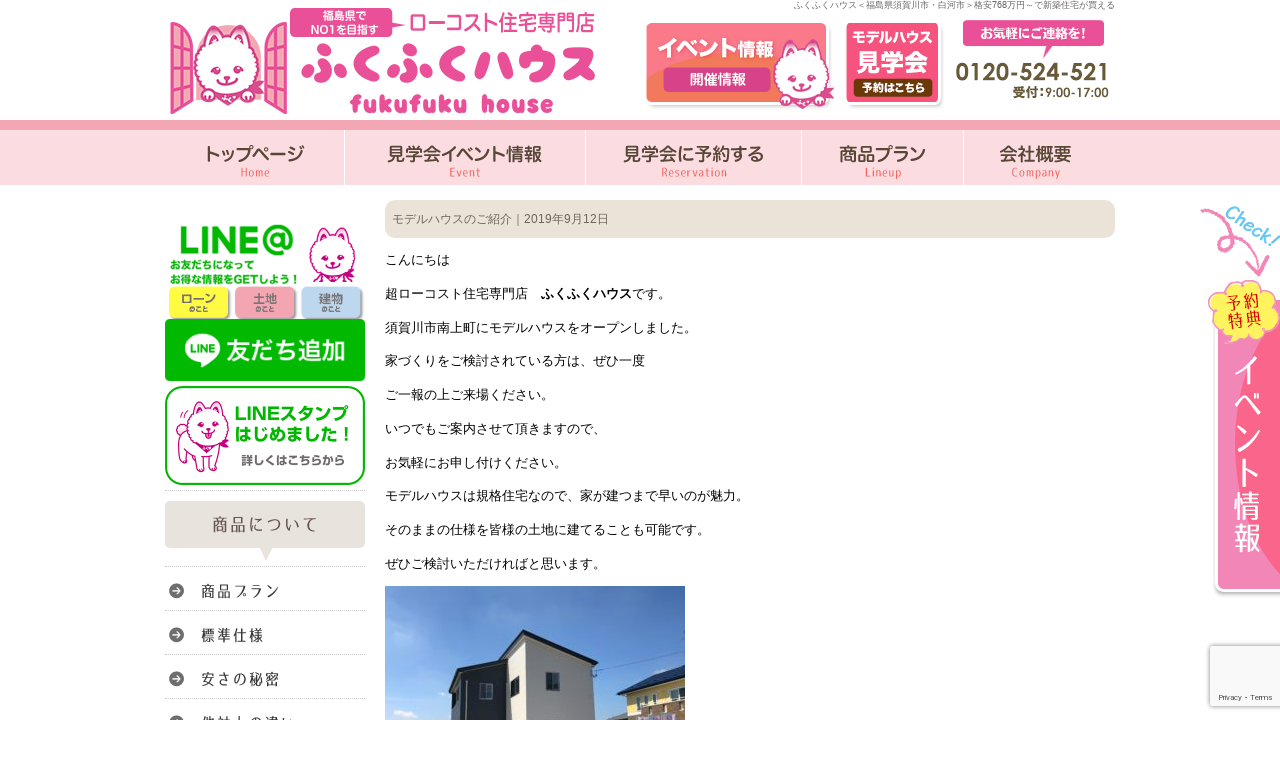

--- FILE ---
content_type: text/html; charset=UTF-8
request_url: https://fukufuku-house.com/1274
body_size: 8390
content:
<!DOCTYPE html PUBLIC "-//W3C//DTD XHTML 1.0 Transitional//EN" "http://www.w3.org/TR/xhtml1/DTD/xhtml1-transitional.dtd">
<html xmlns="http://www.w3.org/1999/xhtml">
<head>
<meta http-equiv="Content-Type" content="text/html; charset=UTF-8" />

<title>モデルハウスのご紹介 - ふくふくハウス＜福島県須賀川市・白河市＞格安768万円～で新築住宅が買える</title>

<link rel="stylesheet" href="https://fukufuku-house.com/wp-content/themes/fukufuku-wp/style.css" type="text/css" media="all" />
<link href="https://fukufuku-house.com/wp-content/themes/fukufuku-wp/contents.css" rel="stylesheet" type="text/css"  media="all" />
<link href="https://fukufuku-house.com/wp-content/themes/fukufuku-wp/base.css" rel="stylesheet" type="text/css"  media="all" />
<link rel="alternate" type="application/rss+xml" title="ふくふくハウス＜福島県須賀川市・白河市＞格安768万円～で新築住宅が買える RSS Feed" href="https://fukufuku-house.com/feed" />
<link rel="pingback" href="https://fukufuku-house.com/xmlrpc.php" />
<link rel="preconnect" href="https://fonts.googleapis.com">
<link rel="preconnect" href="https://fonts.gstatic.com" crossorigin>
<link href="https://fonts.googleapis.com/css2?family=M+PLUS+Rounded+1c:wght@400;800&display=swap" rel="stylesheet">
<rdf:RDF xmlns:rdf="http://www.w3.org/1999/02/22-rdf-syntax-ns#"
			xmlns:dc="http://purl.org/dc/elements/1.1/"
			xmlns:trackback="http://madskills.com/public/xml/rss/module/trackback/">
		<rdf:Description rdf:about="https://fukufuku-house.com/1274"
    dc:identifier="https://fukufuku-house.com/1274"
    dc:title="モデルハウスのご紹介"
    trackback:ping="https://fukufuku-house.com/1274/trackback" />
</rdf:RDF><script type="text/javascript" src="https://fukufuku-house.com/wp-content/themes/fukufuku-wp/rollover.js"></script>

<!-- jQuery -->
<script type="text/javascript" src="https://fukufuku-house.com/wp-content/themes/fukufuku-wp/js/jquery-1.3.1.min.js"> </script>

<!-- ui tabs.js -->
<script type="text/javascript" src="https://fukufuku-house.com/wp-content/themes/fukufuku-wp/js/ui.core.js"> </script>
<script type="text/javascript" src="https://fukufuku-house.com/wp-content/themes/fukufuku-wp/js/ui.tabs.js"> </script>
<link href="https://fukufuku-house.com/wp-content/themes/fukufuku-wp/css/ui.tabs.css" rel="stylesheet" type="text/css" />
<script type="text/javascript">
	$(function() {
		$('#ui-tab > ul').tabs({ fx: { opacity: 'toggle', duration: 'normal'  } });
	});
</script>
	
	
<!-- ふくふくハウス　Global site tag (gtag.js) - Google Analytics -->
<script async src="https://www.googletagmanager.com/gtag/js?id=UA-124874849-23"></script>
<script>
  window.dataLayer = window.dataLayer || [];
  function gtag(){dataLayer.push(arguments);}
  gtag('js', new Date());

  //gtag('config', 'UA-124874849-23');
  gtag('config', 'G-08Y7Y9NKR2');
  gtag('config', 'AW-11066798779');
</script>

<!-- 2023/1/13　口コミ表示用 -->
<script type="module" src="https://widgets.thereviewsplace.com/2.0/rw-widget-list.js"></script>
<!-- ヒートマップ202405 -->
<script type="text/javascript"> (function(c,l,a,r,i,t,y){ c[a]=c[a]||function(){(c[a].q=c[a].q||[]).push(arguments)}; t=l.createElement(r);t.async=1;t.src="https://www.clarity.ms/tag/"+i; y=l.getElementsByTagName(r)[0];y.parentNode.insertBefore(t,y); })(window, document, "clarity", "script", "m5ob1ysps4"); </script>
	
<meta name="keywords" content="ローコスト住宅,一戸建て,新築,注文住宅,建売,中古住宅,福島,須賀市,白河市" />
<meta name="description" content="こんにちは 超ローコスト住宅専門店　ふくふくハウスです。 須賀川市南上町にモデルハウスをオープンしました。 家づくりをご検討されている方は、ぜひ一度 ご一報の上ご来場ください。 いつでもご案内させて頂きますので、 お気軽にお申し付けください" />
<meta name='robots' content='max-image-preview:large' />
	<style>img:is([sizes="auto" i], [sizes^="auto," i]) { contain-intrinsic-size: 3000px 1500px }</style>
	<script type="text/javascript">
/* <![CDATA[ */
window._wpemojiSettings = {"baseUrl":"https:\/\/s.w.org\/images\/core\/emoji\/16.0.1\/72x72\/","ext":".png","svgUrl":"https:\/\/s.w.org\/images\/core\/emoji\/16.0.1\/svg\/","svgExt":".svg","source":{"concatemoji":"https:\/\/fukufuku-house.com\/wp-includes\/js\/wp-emoji-release.min.js?ver=6.8.3"}};
/*! This file is auto-generated */
!function(s,n){var o,i,e;function c(e){try{var t={supportTests:e,timestamp:(new Date).valueOf()};sessionStorage.setItem(o,JSON.stringify(t))}catch(e){}}function p(e,t,n){e.clearRect(0,0,e.canvas.width,e.canvas.height),e.fillText(t,0,0);var t=new Uint32Array(e.getImageData(0,0,e.canvas.width,e.canvas.height).data),a=(e.clearRect(0,0,e.canvas.width,e.canvas.height),e.fillText(n,0,0),new Uint32Array(e.getImageData(0,0,e.canvas.width,e.canvas.height).data));return t.every(function(e,t){return e===a[t]})}function u(e,t){e.clearRect(0,0,e.canvas.width,e.canvas.height),e.fillText(t,0,0);for(var n=e.getImageData(16,16,1,1),a=0;a<n.data.length;a++)if(0!==n.data[a])return!1;return!0}function f(e,t,n,a){switch(t){case"flag":return n(e,"\ud83c\udff3\ufe0f\u200d\u26a7\ufe0f","\ud83c\udff3\ufe0f\u200b\u26a7\ufe0f")?!1:!n(e,"\ud83c\udde8\ud83c\uddf6","\ud83c\udde8\u200b\ud83c\uddf6")&&!n(e,"\ud83c\udff4\udb40\udc67\udb40\udc62\udb40\udc65\udb40\udc6e\udb40\udc67\udb40\udc7f","\ud83c\udff4\u200b\udb40\udc67\u200b\udb40\udc62\u200b\udb40\udc65\u200b\udb40\udc6e\u200b\udb40\udc67\u200b\udb40\udc7f");case"emoji":return!a(e,"\ud83e\udedf")}return!1}function g(e,t,n,a){var r="undefined"!=typeof WorkerGlobalScope&&self instanceof WorkerGlobalScope?new OffscreenCanvas(300,150):s.createElement("canvas"),o=r.getContext("2d",{willReadFrequently:!0}),i=(o.textBaseline="top",o.font="600 32px Arial",{});return e.forEach(function(e){i[e]=t(o,e,n,a)}),i}function t(e){var t=s.createElement("script");t.src=e,t.defer=!0,s.head.appendChild(t)}"undefined"!=typeof Promise&&(o="wpEmojiSettingsSupports",i=["flag","emoji"],n.supports={everything:!0,everythingExceptFlag:!0},e=new Promise(function(e){s.addEventListener("DOMContentLoaded",e,{once:!0})}),new Promise(function(t){var n=function(){try{var e=JSON.parse(sessionStorage.getItem(o));if("object"==typeof e&&"number"==typeof e.timestamp&&(new Date).valueOf()<e.timestamp+604800&&"object"==typeof e.supportTests)return e.supportTests}catch(e){}return null}();if(!n){if("undefined"!=typeof Worker&&"undefined"!=typeof OffscreenCanvas&&"undefined"!=typeof URL&&URL.createObjectURL&&"undefined"!=typeof Blob)try{var e="postMessage("+g.toString()+"("+[JSON.stringify(i),f.toString(),p.toString(),u.toString()].join(",")+"));",a=new Blob([e],{type:"text/javascript"}),r=new Worker(URL.createObjectURL(a),{name:"wpTestEmojiSupports"});return void(r.onmessage=function(e){c(n=e.data),r.terminate(),t(n)})}catch(e){}c(n=g(i,f,p,u))}t(n)}).then(function(e){for(var t in e)n.supports[t]=e[t],n.supports.everything=n.supports.everything&&n.supports[t],"flag"!==t&&(n.supports.everythingExceptFlag=n.supports.everythingExceptFlag&&n.supports[t]);n.supports.everythingExceptFlag=n.supports.everythingExceptFlag&&!n.supports.flag,n.DOMReady=!1,n.readyCallback=function(){n.DOMReady=!0}}).then(function(){return e}).then(function(){var e;n.supports.everything||(n.readyCallback(),(e=n.source||{}).concatemoji?t(e.concatemoji):e.wpemoji&&e.twemoji&&(t(e.twemoji),t(e.wpemoji)))}))}((window,document),window._wpemojiSettings);
/* ]]> */
</script>
<style id='wp-emoji-styles-inline-css' type='text/css'>

	img.wp-smiley, img.emoji {
		display: inline !important;
		border: none !important;
		box-shadow: none !important;
		height: 1em !important;
		width: 1em !important;
		margin: 0 0.07em !important;
		vertical-align: -0.1em !important;
		background: none !important;
		padding: 0 !important;
	}
</style>
<link rel='stylesheet' id='contact-form-7-css' href='https://fukufuku-house.com/wp-content/plugins/contact-form-7/includes/css/styles.css?ver=6.1.4' type='text/css' media='all' />
<link rel='stylesheet' id='easingslider-css' href='https://fukufuku-house.com/wp-content/plugins/easing-slider/assets/css/public.min.css?ver=3.0.8' type='text/css' media='all' />
<link rel='stylesheet' id='fancybox-css' href='https://fukufuku-house.com/wp-content/plugins/easy-fancybox/fancybox/1.5.4/jquery.fancybox.min.css?ver=6.8.3' type='text/css' media='screen' />
<link rel='stylesheet' id='wp-pagenavi-css' href='https://fukufuku-house.com/wp-content/plugins/wp-pagenavi/pagenavi-css.css?ver=2.70' type='text/css' media='all' />
<script type="text/javascript" src="https://fukufuku-house.com/wp-includes/js/jquery/jquery.min.js?ver=3.7.1" id="jquery-core-js"></script>
<script type="text/javascript" src="https://fukufuku-house.com/wp-includes/js/jquery/jquery-migrate.min.js?ver=3.4.1" id="jquery-migrate-js"></script>
<script type="text/javascript" src="https://fukufuku-house.com/wp-content/plugins/easing-slider/assets/js/public.min.js?ver=3.0.8" id="easingslider-js"></script>
<link rel="https://api.w.org/" href="https://fukufuku-house.com/wp-json/" /><link rel="alternate" title="JSON" type="application/json" href="https://fukufuku-house.com/wp-json/wp/v2/posts/1274" /><link rel="EditURI" type="application/rsd+xml" title="RSD" href="https://fukufuku-house.com/xmlrpc.php?rsd" />
<meta name="generator" content="WordPress 6.8.3" />
<link rel="canonical" href="https://fukufuku-house.com/1274" />
<link rel='shortlink' href='https://fukufuku-house.com/?p=1274' />
<link rel="alternate" title="oEmbed (JSON)" type="application/json+oembed" href="https://fukufuku-house.com/wp-json/oembed/1.0/embed?url=https%3A%2F%2Ffukufuku-house.com%2F1274" />
<link rel="alternate" title="oEmbed (XML)" type="text/xml+oembed" href="https://fukufuku-house.com/wp-json/oembed/1.0/embed?url=https%3A%2F%2Ffukufuku-house.com%2F1274&#038;format=xml" />

<!-- Jetpack Open Graph Tags -->
<meta property="og:type" content="article" />
<meta property="og:title" content="モデルハウスのご紹介" />
<meta property="og:url" content="https://fukufuku-house.com/1274" />
<meta property="og:description" content="こんにちは 超ローコスト住宅専門店　ふくふくハウスです。 須賀川市南上町にモデルハウスをオープンしました。 家&hellip;" />
<meta property="article:published_time" content="2019-09-12T07:37:23+00:00" />
<meta property="article:modified_time" content="2021-09-22T04:15:46+00:00" />
<meta property="og:site_name" content="ふくふくハウス＜福島県須賀川市・白河市＞格安768万円～で新築住宅が買える" />
<meta property="og:image" content="https://fukufuku-house.com/wp-content/uploads/2019/09/IMG_2696-1-300x225.jpg" />
<meta property="og:image:secure_url" content="https://i0.wp.com/fukufuku-house.com/wp-content/uploads/2019/09/IMG_2696-1-300x225.jpg?ssl=1" />
<meta property="og:image:width" content="300" />
<meta property="og:image:height" content="225" />
<meta property="og:image:alt" content="" />
<meta property="og:locale" content="ja_JP" />
<meta name="twitter:text:title" content="モデルハウスのご紹介" />
<meta name="twitter:image" content="https://fukufuku-house.com/wp-content/uploads/2019/09/IMG_2696-1-300x225.jpg?w=640" />
<meta name="twitter:card" content="summary_large_image" />

<!-- End Jetpack Open Graph Tags -->
</head>
	
	
<body class="layout-tw">
<a name="top" id="top"></a>
<div id="container">
<div id="container-inner">

<!-- title -->
<div id="title" class="hov">
  <h1>ふくふくハウス＜福島県須賀川市・白河市＞格安768万円～で新築住宅が買える</h1>
  <a href="https://fukufuku-house.com/"><img src="https://fukufuku-house.com/image/base/logo.png" alt="ふくふくハウス＜福島県須賀川市・白河市＞格安768万円～で新築住宅が買える" height="120" border="0" class="logo" /></a>
  <div id="title-event"><a href="https://fukufuku-house.com/event"><img src="https://fukufuku-house.com/image/base/header_event.png" alt="イベント情報" width="192" height="89" border="0" /></a></div>
  <div id="title-yoyaku"><a href="https://fukufuku-house.com/apply"><img src="https://fukufuku-house.com/image/base/header_yoyaku.png" alt="モデルハウス見学会" width="102" height="89" border="0" /></a></div>

</div>
</div>
<!--/title -->



<!-- globalnavi -->
<div id="globalnavi" class="hov">
<ul>
<li><a href="https://fukufuku-house.com"><img src="https://fukufuku-house.com/image/base/navi/top.png" alt="トップ" border="0" /></a></li>
<li><a href="https://fukufuku-house.com/event"><img src="https://fukufuku-house.com/image/base/navi/event.png" alt="イベント" border="0" /></a></li>
<li><a href="https://fukufuku-house.com/apply"><img src="https://fukufuku-house.com/image/base/navi/apply.png" alt="モデルハウス見学会" border="0" /></a></li>
<li><a href="https://fukufuku-house.com/lineup"><img src="https://fukufuku-house.com/image/base/navi/plan.png" alt="商品プラン" border="0" /></a></li>
<li class="naviend"><a href="https://fukufuku-house.com/company"><img src="https://fukufuku-house.com/image/base/navi/company.png" alt="会社概要" border="0" /></a></li>
</ul>
</div>
<!-- /globalnavi -->

<!-- title banner -->
<div id="topbanner">
</div><div id="content">
<div id="content-inner">

<div id="alpha">
<div id="alpha-inner">

	

	<!--
<div class="navi">
	<a href="https://fukufuku-house.com">TOPページ</a> &gt;
	<a href="https://fukufuku-house.com/category/blog">スタッフブログ</a> &gt; モデルハウスのご紹介</div>
-->

<div id="entry-1274" class="entry-asset asset">

	<div class="asset-header">
		<h1 id="page-title" class="archive-title">モデルハウスのご紹介｜2019年9月12日</h1>
	</div>
	<div class="asset-content entry-content">
	
		<div class="asset-body">
		<p>こんにちは</p>
<p>超ローコスト住宅専門店　<strong>ふくふくハウス</strong>です。</p>
<p>須賀川市南上町にモデルハウスをオープンしました。</p>
<p>家づくりをご検討されている方は、ぜひ一度</p>
<p>ご一報の上ご来場ください。</p>
<p>いつでもご案内させて頂きますので、</p>
<p>お気軽にお申し付けください。</p>
<p>モデルハウスは規格住宅なので、家が建つまで早いのが魅力。</p>
<p>そのままの仕様を皆様の土地に建てることも可能です。</p>
<p>ぜひご検討いただければと思います。</p>
<p><a href="https://fukufuku-house.com/wp-content/uploads/2019/09/IMG_2696-1.jpg"><img decoding="async" class="alignnone wp-image-1275 size-medium" src="https://fukufuku-house.com/wp-content/uploads/2019/09/IMG_2696-1-300x225.jpg" alt="" width="300" height="225" /></a></p>
<p>&nbsp;</p>
<p>&nbsp;</p>
<p>&nbsp;</p>
		</div>
		<div class="clear"></div>
		<div class="asset-meta">

					</div>
	</div>
	


</div>


<!-- 見るだけ見学会＆お得プラン -->
<a href="https://fukufuku-house.com/apply"><img src="https://fukufuku-house.com/image/campaign/old_rsv.png" width="730" height="129" border="0" class="m-t15 m-b15"/></a>

</div>
</div>

<div id="beta">
<div id="beta-inner">

<!-- 左ナビゲーション -->
<div id="left" class="hov">
  <ul id="mainlink">
    <li><img src="https://fukufuku-house.com/image/base/side/line.png" alt="ふくふくハウスＬＩＮＥ＠友だち追加" width="200" /><a href="https://lin.ee/O4buFMK"><img src="https://scdn.line-apps.com/n/line_add_friends/btn/ja.png" alt="友だち追加" width="200" border="0"></a><a href="https://fukufuku-house.com/linestamp" class="m-t5"><img src="https://fukufuku-house.com/image/line/linestp-sidebana.png" alt="LINEスタンプ" width="200" border="0"></a></li>
    <li  class="midasshi" ><img src="https://fukufuku-house.com/image/base/side/product-title.png" alt="商品について" /></li>
    <li><a href="https://fukufuku-house.com/lineup"><img src="https://fukufuku-house.com/image/base/side/side01.png" alt="商品プラン" /></a></li>
    <li><a href="https://fukufuku-house.com/spec"><img src="https://fukufuku-house.com/image/base/side/side02.png" alt="標準仕様" /></a></li>
    <li><a href="https://fukufuku-house.com/secret"><img src="https://fukufuku-house.com/image/base/side/side03.png" alt="安さの秘密" /></a></li>
    <li><a href="https://fukufuku-house.com/point"><img src="https://fukufuku-house.com/image/base/side/side04.png" alt="他社との違い" /></a></li>
    <li><a href="https://fukufuku-house.com/jirei"><img src="https://fukufuku-house.com/image/base/side/side09.png" alt="こんな方にぴったり！" /></a></li>
    <li><a href="https://fukufuku-house.com/old"><img src="https://fukufuku-house.com/image/base/side/side22.png" alt="中古との違い" /></a></li>
    <li><a href="https://fukufuku-house.com/works"><img src="https://fukufuku-house.com/image/base/side/side20.png" alt="施工事例" /></a></li>
	 <li><a href="https://fukufuku-house.com/voice"><img src="https://fukufuku-house.com/image/base/side/side11.png" alt="お客様の声" /></a></li>
    <li><img src="https://fukufuku-house.com/image/base/side/howto-title.png" alt="家づくりについて" /></li>
    <li><a href="https://fukufuku-house.com/event"><img src="https://fukufuku-house.com/image/base/side/side05.png" alt="イベント情報" /></a></li>
    <li><a href="https://fukufuku-house.com/faq"><img src="https://fukufuku-house.com/image/base/side/side06.png" alt="よくある質問" /></a></li>
    <li><a href="https://fukufuku-house.com/howto"><img src="https://fukufuku-house.com/image/base/side/side07.png" alt="初めての家づくり" /></a></li>
    <li><a href="https://fukufuku-house.com/jirei"><img src="https://fukufuku-house.com/image/base/side/side08.png" alt="住宅ローン借入事例" /></a></li>
    <li><img src="https://fukufuku-house.com/image/base/side/about-title.png" alt="当社について" /></li>
    <li><a href="https://fukufuku-house.com/promise"><img src="https://fukufuku-house.com/image/base/side/side10.png" alt="お客様との約束" /></a></li>
    <li><a href="https://fukufuku-house.com/staff"><img src="https://fukufuku-house.com/image/base/side/side21.png" alt="スタッフ" /></a></li>
    <li><a href="https://fukufuku-house.com/company#omoi"><img src="https://fukufuku-house.com/image/base/side/side13.png" alt="当社の想い" /></a></li>
    <li><a href="https://fukufuku-house.com/company"><img src="https://fukufuku-house.com/image/base/side/side14.png" alt="会社概要" /></a></li>
    <li><a href="https://fukufuku-house.com/category/blog"><img src="https://fukufuku-house.com/image/base/side/side19.png" alt="記事一覧" /></a></li>
	<li><a href="https://fukufuku-house.com/policy"><img src="https://fukufuku-house.com/image/base/side/side23.png" alt="プライバシーポリシー" /></a></li>
    <li><a href="https://fukufuku-house.com/event"><img src="https://fukufuku-house.com/image/campaign/side-campaign_quo.png" alt="イベントご予約特典" /></a></li>

  </ul>
  <!-- 左ナビゲーション -->
</div>

</div>


</div>
</div></div>
</div>



</div>
</div>




<!-- フッター -->

<div id="bottom">
<!-- コピー -->  
<a href="https://fukufuku-house.com/">ふくふくハウス＜福島県須賀川市・白河市＞格安768万円～で新築住宅が買える</a>

</div>

<!-- 右側バナー -->  
<div id="rightbn"> <a href="https://fukufuku-house.com/event"> <img src="https://fukufuku-house.com/image/campaign/right_off.png" alt="予約特典あり！イベント予約" /></a></div>



<!-- サンキューページの時だけコンバージョンタグを挿入します -->


<script>
document.addEventListener( 'wpcf7mailsent', function( event ) {
  location = 'https://fukufuku-house.com/thx';
}, false );
</script>





<!--/bottom-->

<script type="speculationrules">
{"prefetch":[{"source":"document","where":{"and":[{"href_matches":"\/*"},{"not":{"href_matches":["\/wp-*.php","\/wp-admin\/*","\/wp-content\/uploads\/*","\/wp-content\/*","\/wp-content\/plugins\/*","\/wp-content\/themes\/fukufuku-wp\/*","\/*\\?(.+)"]}},{"not":{"selector_matches":"a[rel~=\"nofollow\"]"}},{"not":{"selector_matches":".no-prefetch, .no-prefetch a"}}]},"eagerness":"conservative"}]}
</script>
<script type="text/javascript" src="https://fukufuku-house.com/wp-includes/js/dist/hooks.min.js?ver=4d63a3d491d11ffd8ac6" id="wp-hooks-js"></script>
<script type="text/javascript" src="https://fukufuku-house.com/wp-includes/js/dist/i18n.min.js?ver=5e580eb46a90c2b997e6" id="wp-i18n-js"></script>
<script type="text/javascript" id="wp-i18n-js-after">
/* <![CDATA[ */
wp.i18n.setLocaleData( { 'text direction\u0004ltr': [ 'ltr' ] } );
/* ]]> */
</script>
<script type="text/javascript" src="https://fukufuku-house.com/wp-content/plugins/contact-form-7/includes/swv/js/index.js?ver=6.1.4" id="swv-js"></script>
<script type="text/javascript" id="contact-form-7-js-translations">
/* <![CDATA[ */
( function( domain, translations ) {
	var localeData = translations.locale_data[ domain ] || translations.locale_data.messages;
	localeData[""].domain = domain;
	wp.i18n.setLocaleData( localeData, domain );
} )( "contact-form-7", {"translation-revision-date":"2025-11-30 08:12:23+0000","generator":"GlotPress\/4.0.3","domain":"messages","locale_data":{"messages":{"":{"domain":"messages","plural-forms":"nplurals=1; plural=0;","lang":"ja_JP"},"This contact form is placed in the wrong place.":["\u3053\u306e\u30b3\u30f3\u30bf\u30af\u30c8\u30d5\u30a9\u30fc\u30e0\u306f\u9593\u9055\u3063\u305f\u4f4d\u7f6e\u306b\u7f6e\u304b\u308c\u3066\u3044\u307e\u3059\u3002"],"Error:":["\u30a8\u30e9\u30fc:"]}},"comment":{"reference":"includes\/js\/index.js"}} );
/* ]]> */
</script>
<script type="text/javascript" id="contact-form-7-js-before">
/* <![CDATA[ */
var wpcf7 = {
    "api": {
        "root": "https:\/\/fukufuku-house.com\/wp-json\/",
        "namespace": "contact-form-7\/v1"
    }
};
/* ]]> */
</script>
<script type="text/javascript" src="https://fukufuku-house.com/wp-content/plugins/contact-form-7/includes/js/index.js?ver=6.1.4" id="contact-form-7-js"></script>
<script type="text/javascript" src="https://fukufuku-house.com/wp-content/plugins/easy-fancybox/vendor/purify.min.js?ver=6.8.3" id="fancybox-purify-js"></script>
<script type="text/javascript" id="jquery-fancybox-js-extra">
/* <![CDATA[ */
var efb_i18n = {"close":"Close","next":"Next","prev":"Previous","startSlideshow":"Start slideshow","toggleSize":"Toggle size"};
/* ]]> */
</script>
<script type="text/javascript" src="https://fukufuku-house.com/wp-content/plugins/easy-fancybox/fancybox/1.5.4/jquery.fancybox.min.js?ver=6.8.3" id="jquery-fancybox-js"></script>
<script type="text/javascript" id="jquery-fancybox-js-after">
/* <![CDATA[ */
var fb_timeout, fb_opts={'autoScale':true,'showCloseButton':true,'margin':20,'pixelRatio':'false','centerOnScroll':true,'enableEscapeButton':true,'overlayShow':true,'hideOnOverlayClick':true,'minViewportWidth':320,'minVpHeight':320,'disableCoreLightbox':'true','enableBlockControls':'true','fancybox_openBlockControls':'true' };
if(typeof easy_fancybox_handler==='undefined'){
var easy_fancybox_handler=function(){
jQuery([".nolightbox","a.wp-block-file__button","a.pin-it-button","a[href*='pinterest.com\/pin\/create']","a[href*='facebook.com\/share']","a[href*='twitter.com\/share']"].join(',')).addClass('nofancybox');
jQuery('a.fancybox-close').on('click',function(e){e.preventDefault();jQuery.fancybox.close()});
/* IMG */
						var unlinkedImageBlocks=jQuery(".wp-block-image > img:not(.nofancybox,figure.nofancybox>img)");
						unlinkedImageBlocks.wrap(function() {
							var href = jQuery( this ).attr( "src" );
							return "<a href='" + href + "'></a>";
						});
var fb_IMG_select=jQuery('a[href*=".jpg" i]:not(.nofancybox,li.nofancybox>a,figure.nofancybox>a),area[href*=".jpg" i]:not(.nofancybox),a[href*=".jpeg" i]:not(.nofancybox,li.nofancybox>a,figure.nofancybox>a),area[href*=".jpeg" i]:not(.nofancybox),a[href*=".png" i]:not(.nofancybox,li.nofancybox>a,figure.nofancybox>a),area[href*=".png" i]:not(.nofancybox)');
fb_IMG_select.addClass('fancybox image');
var fb_IMG_sections=jQuery('.gallery,.wp-block-gallery,.tiled-gallery,.wp-block-jetpack-tiled-gallery,.ngg-galleryoverview,.ngg-imagebrowser,.nextgen_pro_blog_gallery,.nextgen_pro_film,.nextgen_pro_horizontal_filmstrip,.ngg-pro-masonry-wrapper,.ngg-pro-mosaic-container,.nextgen_pro_sidescroll,.nextgen_pro_slideshow,.nextgen_pro_thumbnail_grid,.tiled-gallery');
fb_IMG_sections.each(function(){jQuery(this).find(fb_IMG_select).attr('rel','gallery-'+fb_IMG_sections.index(this));});
jQuery('a.fancybox,area.fancybox,.fancybox>a').each(function(){jQuery(this).fancybox(jQuery.extend(true,{},fb_opts,{'transition':'elastic','transitionIn':'elastic','easingIn':'easeOutBack','transitionOut':'elastic','easingOut':'easeInBack','opacity':false,'hideOnContentClick':false,'titleShow':true,'titlePosition':'over','titleFromAlt':true,'showNavArrows':true,'enableKeyboardNav':true,'cyclic':false,'mouseWheel':'true'}))});
};};
jQuery(easy_fancybox_handler);jQuery(document).on('post-load',easy_fancybox_handler);
/* ]]> */
</script>
<script type="text/javascript" src="https://fukufuku-house.com/wp-content/plugins/easy-fancybox/vendor/jquery.easing.min.js?ver=1.4.1" id="jquery-easing-js"></script>
<script type="text/javascript" src="https://fukufuku-house.com/wp-content/plugins/easy-fancybox/vendor/jquery.mousewheel.min.js?ver=3.1.13" id="jquery-mousewheel-js"></script>
<script type="text/javascript" src="https://www.google.com/recaptcha/api.js?render=6LdGd40qAAAAAGyV75KZxtIVg-G6WCAW1tSIAP3O&amp;ver=3.0" id="google-recaptcha-js"></script>
<script type="text/javascript" src="https://fukufuku-house.com/wp-includes/js/dist/vendor/wp-polyfill.min.js?ver=3.15.0" id="wp-polyfill-js"></script>
<script type="text/javascript" id="wpcf7-recaptcha-js-before">
/* <![CDATA[ */
var wpcf7_recaptcha = {
    "sitekey": "6LdGd40qAAAAAGyV75KZxtIVg-G6WCAW1tSIAP3O",
    "actions": {
        "homepage": "homepage",
        "contactform": "contactform"
    }
};
/* ]]> */
</script>
<script type="text/javascript" src="https://fukufuku-house.com/wp-content/plugins/contact-form-7/modules/recaptcha/index.js?ver=6.1.4" id="wpcf7-recaptcha-js"></script>

</body>
</html>

--- FILE ---
content_type: text/html; charset=utf-8
request_url: https://www.google.com/recaptcha/api2/anchor?ar=1&k=6LdGd40qAAAAAGyV75KZxtIVg-G6WCAW1tSIAP3O&co=aHR0cHM6Ly9mdWt1ZnVrdS1ob3VzZS5jb206NDQz&hl=en&v=PoyoqOPhxBO7pBk68S4YbpHZ&size=invisible&anchor-ms=20000&execute-ms=30000&cb=xbiu9e8m2c7s
body_size: 48773
content:
<!DOCTYPE HTML><html dir="ltr" lang="en"><head><meta http-equiv="Content-Type" content="text/html; charset=UTF-8">
<meta http-equiv="X-UA-Compatible" content="IE=edge">
<title>reCAPTCHA</title>
<style type="text/css">
/* cyrillic-ext */
@font-face {
  font-family: 'Roboto';
  font-style: normal;
  font-weight: 400;
  font-stretch: 100%;
  src: url(//fonts.gstatic.com/s/roboto/v48/KFO7CnqEu92Fr1ME7kSn66aGLdTylUAMa3GUBHMdazTgWw.woff2) format('woff2');
  unicode-range: U+0460-052F, U+1C80-1C8A, U+20B4, U+2DE0-2DFF, U+A640-A69F, U+FE2E-FE2F;
}
/* cyrillic */
@font-face {
  font-family: 'Roboto';
  font-style: normal;
  font-weight: 400;
  font-stretch: 100%;
  src: url(//fonts.gstatic.com/s/roboto/v48/KFO7CnqEu92Fr1ME7kSn66aGLdTylUAMa3iUBHMdazTgWw.woff2) format('woff2');
  unicode-range: U+0301, U+0400-045F, U+0490-0491, U+04B0-04B1, U+2116;
}
/* greek-ext */
@font-face {
  font-family: 'Roboto';
  font-style: normal;
  font-weight: 400;
  font-stretch: 100%;
  src: url(//fonts.gstatic.com/s/roboto/v48/KFO7CnqEu92Fr1ME7kSn66aGLdTylUAMa3CUBHMdazTgWw.woff2) format('woff2');
  unicode-range: U+1F00-1FFF;
}
/* greek */
@font-face {
  font-family: 'Roboto';
  font-style: normal;
  font-weight: 400;
  font-stretch: 100%;
  src: url(//fonts.gstatic.com/s/roboto/v48/KFO7CnqEu92Fr1ME7kSn66aGLdTylUAMa3-UBHMdazTgWw.woff2) format('woff2');
  unicode-range: U+0370-0377, U+037A-037F, U+0384-038A, U+038C, U+038E-03A1, U+03A3-03FF;
}
/* math */
@font-face {
  font-family: 'Roboto';
  font-style: normal;
  font-weight: 400;
  font-stretch: 100%;
  src: url(//fonts.gstatic.com/s/roboto/v48/KFO7CnqEu92Fr1ME7kSn66aGLdTylUAMawCUBHMdazTgWw.woff2) format('woff2');
  unicode-range: U+0302-0303, U+0305, U+0307-0308, U+0310, U+0312, U+0315, U+031A, U+0326-0327, U+032C, U+032F-0330, U+0332-0333, U+0338, U+033A, U+0346, U+034D, U+0391-03A1, U+03A3-03A9, U+03B1-03C9, U+03D1, U+03D5-03D6, U+03F0-03F1, U+03F4-03F5, U+2016-2017, U+2034-2038, U+203C, U+2040, U+2043, U+2047, U+2050, U+2057, U+205F, U+2070-2071, U+2074-208E, U+2090-209C, U+20D0-20DC, U+20E1, U+20E5-20EF, U+2100-2112, U+2114-2115, U+2117-2121, U+2123-214F, U+2190, U+2192, U+2194-21AE, U+21B0-21E5, U+21F1-21F2, U+21F4-2211, U+2213-2214, U+2216-22FF, U+2308-230B, U+2310, U+2319, U+231C-2321, U+2336-237A, U+237C, U+2395, U+239B-23B7, U+23D0, U+23DC-23E1, U+2474-2475, U+25AF, U+25B3, U+25B7, U+25BD, U+25C1, U+25CA, U+25CC, U+25FB, U+266D-266F, U+27C0-27FF, U+2900-2AFF, U+2B0E-2B11, U+2B30-2B4C, U+2BFE, U+3030, U+FF5B, U+FF5D, U+1D400-1D7FF, U+1EE00-1EEFF;
}
/* symbols */
@font-face {
  font-family: 'Roboto';
  font-style: normal;
  font-weight: 400;
  font-stretch: 100%;
  src: url(//fonts.gstatic.com/s/roboto/v48/KFO7CnqEu92Fr1ME7kSn66aGLdTylUAMaxKUBHMdazTgWw.woff2) format('woff2');
  unicode-range: U+0001-000C, U+000E-001F, U+007F-009F, U+20DD-20E0, U+20E2-20E4, U+2150-218F, U+2190, U+2192, U+2194-2199, U+21AF, U+21E6-21F0, U+21F3, U+2218-2219, U+2299, U+22C4-22C6, U+2300-243F, U+2440-244A, U+2460-24FF, U+25A0-27BF, U+2800-28FF, U+2921-2922, U+2981, U+29BF, U+29EB, U+2B00-2BFF, U+4DC0-4DFF, U+FFF9-FFFB, U+10140-1018E, U+10190-1019C, U+101A0, U+101D0-101FD, U+102E0-102FB, U+10E60-10E7E, U+1D2C0-1D2D3, U+1D2E0-1D37F, U+1F000-1F0FF, U+1F100-1F1AD, U+1F1E6-1F1FF, U+1F30D-1F30F, U+1F315, U+1F31C, U+1F31E, U+1F320-1F32C, U+1F336, U+1F378, U+1F37D, U+1F382, U+1F393-1F39F, U+1F3A7-1F3A8, U+1F3AC-1F3AF, U+1F3C2, U+1F3C4-1F3C6, U+1F3CA-1F3CE, U+1F3D4-1F3E0, U+1F3ED, U+1F3F1-1F3F3, U+1F3F5-1F3F7, U+1F408, U+1F415, U+1F41F, U+1F426, U+1F43F, U+1F441-1F442, U+1F444, U+1F446-1F449, U+1F44C-1F44E, U+1F453, U+1F46A, U+1F47D, U+1F4A3, U+1F4B0, U+1F4B3, U+1F4B9, U+1F4BB, U+1F4BF, U+1F4C8-1F4CB, U+1F4D6, U+1F4DA, U+1F4DF, U+1F4E3-1F4E6, U+1F4EA-1F4ED, U+1F4F7, U+1F4F9-1F4FB, U+1F4FD-1F4FE, U+1F503, U+1F507-1F50B, U+1F50D, U+1F512-1F513, U+1F53E-1F54A, U+1F54F-1F5FA, U+1F610, U+1F650-1F67F, U+1F687, U+1F68D, U+1F691, U+1F694, U+1F698, U+1F6AD, U+1F6B2, U+1F6B9-1F6BA, U+1F6BC, U+1F6C6-1F6CF, U+1F6D3-1F6D7, U+1F6E0-1F6EA, U+1F6F0-1F6F3, U+1F6F7-1F6FC, U+1F700-1F7FF, U+1F800-1F80B, U+1F810-1F847, U+1F850-1F859, U+1F860-1F887, U+1F890-1F8AD, U+1F8B0-1F8BB, U+1F8C0-1F8C1, U+1F900-1F90B, U+1F93B, U+1F946, U+1F984, U+1F996, U+1F9E9, U+1FA00-1FA6F, U+1FA70-1FA7C, U+1FA80-1FA89, U+1FA8F-1FAC6, U+1FACE-1FADC, U+1FADF-1FAE9, U+1FAF0-1FAF8, U+1FB00-1FBFF;
}
/* vietnamese */
@font-face {
  font-family: 'Roboto';
  font-style: normal;
  font-weight: 400;
  font-stretch: 100%;
  src: url(//fonts.gstatic.com/s/roboto/v48/KFO7CnqEu92Fr1ME7kSn66aGLdTylUAMa3OUBHMdazTgWw.woff2) format('woff2');
  unicode-range: U+0102-0103, U+0110-0111, U+0128-0129, U+0168-0169, U+01A0-01A1, U+01AF-01B0, U+0300-0301, U+0303-0304, U+0308-0309, U+0323, U+0329, U+1EA0-1EF9, U+20AB;
}
/* latin-ext */
@font-face {
  font-family: 'Roboto';
  font-style: normal;
  font-weight: 400;
  font-stretch: 100%;
  src: url(//fonts.gstatic.com/s/roboto/v48/KFO7CnqEu92Fr1ME7kSn66aGLdTylUAMa3KUBHMdazTgWw.woff2) format('woff2');
  unicode-range: U+0100-02BA, U+02BD-02C5, U+02C7-02CC, U+02CE-02D7, U+02DD-02FF, U+0304, U+0308, U+0329, U+1D00-1DBF, U+1E00-1E9F, U+1EF2-1EFF, U+2020, U+20A0-20AB, U+20AD-20C0, U+2113, U+2C60-2C7F, U+A720-A7FF;
}
/* latin */
@font-face {
  font-family: 'Roboto';
  font-style: normal;
  font-weight: 400;
  font-stretch: 100%;
  src: url(//fonts.gstatic.com/s/roboto/v48/KFO7CnqEu92Fr1ME7kSn66aGLdTylUAMa3yUBHMdazQ.woff2) format('woff2');
  unicode-range: U+0000-00FF, U+0131, U+0152-0153, U+02BB-02BC, U+02C6, U+02DA, U+02DC, U+0304, U+0308, U+0329, U+2000-206F, U+20AC, U+2122, U+2191, U+2193, U+2212, U+2215, U+FEFF, U+FFFD;
}
/* cyrillic-ext */
@font-face {
  font-family: 'Roboto';
  font-style: normal;
  font-weight: 500;
  font-stretch: 100%;
  src: url(//fonts.gstatic.com/s/roboto/v48/KFO7CnqEu92Fr1ME7kSn66aGLdTylUAMa3GUBHMdazTgWw.woff2) format('woff2');
  unicode-range: U+0460-052F, U+1C80-1C8A, U+20B4, U+2DE0-2DFF, U+A640-A69F, U+FE2E-FE2F;
}
/* cyrillic */
@font-face {
  font-family: 'Roboto';
  font-style: normal;
  font-weight: 500;
  font-stretch: 100%;
  src: url(//fonts.gstatic.com/s/roboto/v48/KFO7CnqEu92Fr1ME7kSn66aGLdTylUAMa3iUBHMdazTgWw.woff2) format('woff2');
  unicode-range: U+0301, U+0400-045F, U+0490-0491, U+04B0-04B1, U+2116;
}
/* greek-ext */
@font-face {
  font-family: 'Roboto';
  font-style: normal;
  font-weight: 500;
  font-stretch: 100%;
  src: url(//fonts.gstatic.com/s/roboto/v48/KFO7CnqEu92Fr1ME7kSn66aGLdTylUAMa3CUBHMdazTgWw.woff2) format('woff2');
  unicode-range: U+1F00-1FFF;
}
/* greek */
@font-face {
  font-family: 'Roboto';
  font-style: normal;
  font-weight: 500;
  font-stretch: 100%;
  src: url(//fonts.gstatic.com/s/roboto/v48/KFO7CnqEu92Fr1ME7kSn66aGLdTylUAMa3-UBHMdazTgWw.woff2) format('woff2');
  unicode-range: U+0370-0377, U+037A-037F, U+0384-038A, U+038C, U+038E-03A1, U+03A3-03FF;
}
/* math */
@font-face {
  font-family: 'Roboto';
  font-style: normal;
  font-weight: 500;
  font-stretch: 100%;
  src: url(//fonts.gstatic.com/s/roboto/v48/KFO7CnqEu92Fr1ME7kSn66aGLdTylUAMawCUBHMdazTgWw.woff2) format('woff2');
  unicode-range: U+0302-0303, U+0305, U+0307-0308, U+0310, U+0312, U+0315, U+031A, U+0326-0327, U+032C, U+032F-0330, U+0332-0333, U+0338, U+033A, U+0346, U+034D, U+0391-03A1, U+03A3-03A9, U+03B1-03C9, U+03D1, U+03D5-03D6, U+03F0-03F1, U+03F4-03F5, U+2016-2017, U+2034-2038, U+203C, U+2040, U+2043, U+2047, U+2050, U+2057, U+205F, U+2070-2071, U+2074-208E, U+2090-209C, U+20D0-20DC, U+20E1, U+20E5-20EF, U+2100-2112, U+2114-2115, U+2117-2121, U+2123-214F, U+2190, U+2192, U+2194-21AE, U+21B0-21E5, U+21F1-21F2, U+21F4-2211, U+2213-2214, U+2216-22FF, U+2308-230B, U+2310, U+2319, U+231C-2321, U+2336-237A, U+237C, U+2395, U+239B-23B7, U+23D0, U+23DC-23E1, U+2474-2475, U+25AF, U+25B3, U+25B7, U+25BD, U+25C1, U+25CA, U+25CC, U+25FB, U+266D-266F, U+27C0-27FF, U+2900-2AFF, U+2B0E-2B11, U+2B30-2B4C, U+2BFE, U+3030, U+FF5B, U+FF5D, U+1D400-1D7FF, U+1EE00-1EEFF;
}
/* symbols */
@font-face {
  font-family: 'Roboto';
  font-style: normal;
  font-weight: 500;
  font-stretch: 100%;
  src: url(//fonts.gstatic.com/s/roboto/v48/KFO7CnqEu92Fr1ME7kSn66aGLdTylUAMaxKUBHMdazTgWw.woff2) format('woff2');
  unicode-range: U+0001-000C, U+000E-001F, U+007F-009F, U+20DD-20E0, U+20E2-20E4, U+2150-218F, U+2190, U+2192, U+2194-2199, U+21AF, U+21E6-21F0, U+21F3, U+2218-2219, U+2299, U+22C4-22C6, U+2300-243F, U+2440-244A, U+2460-24FF, U+25A0-27BF, U+2800-28FF, U+2921-2922, U+2981, U+29BF, U+29EB, U+2B00-2BFF, U+4DC0-4DFF, U+FFF9-FFFB, U+10140-1018E, U+10190-1019C, U+101A0, U+101D0-101FD, U+102E0-102FB, U+10E60-10E7E, U+1D2C0-1D2D3, U+1D2E0-1D37F, U+1F000-1F0FF, U+1F100-1F1AD, U+1F1E6-1F1FF, U+1F30D-1F30F, U+1F315, U+1F31C, U+1F31E, U+1F320-1F32C, U+1F336, U+1F378, U+1F37D, U+1F382, U+1F393-1F39F, U+1F3A7-1F3A8, U+1F3AC-1F3AF, U+1F3C2, U+1F3C4-1F3C6, U+1F3CA-1F3CE, U+1F3D4-1F3E0, U+1F3ED, U+1F3F1-1F3F3, U+1F3F5-1F3F7, U+1F408, U+1F415, U+1F41F, U+1F426, U+1F43F, U+1F441-1F442, U+1F444, U+1F446-1F449, U+1F44C-1F44E, U+1F453, U+1F46A, U+1F47D, U+1F4A3, U+1F4B0, U+1F4B3, U+1F4B9, U+1F4BB, U+1F4BF, U+1F4C8-1F4CB, U+1F4D6, U+1F4DA, U+1F4DF, U+1F4E3-1F4E6, U+1F4EA-1F4ED, U+1F4F7, U+1F4F9-1F4FB, U+1F4FD-1F4FE, U+1F503, U+1F507-1F50B, U+1F50D, U+1F512-1F513, U+1F53E-1F54A, U+1F54F-1F5FA, U+1F610, U+1F650-1F67F, U+1F687, U+1F68D, U+1F691, U+1F694, U+1F698, U+1F6AD, U+1F6B2, U+1F6B9-1F6BA, U+1F6BC, U+1F6C6-1F6CF, U+1F6D3-1F6D7, U+1F6E0-1F6EA, U+1F6F0-1F6F3, U+1F6F7-1F6FC, U+1F700-1F7FF, U+1F800-1F80B, U+1F810-1F847, U+1F850-1F859, U+1F860-1F887, U+1F890-1F8AD, U+1F8B0-1F8BB, U+1F8C0-1F8C1, U+1F900-1F90B, U+1F93B, U+1F946, U+1F984, U+1F996, U+1F9E9, U+1FA00-1FA6F, U+1FA70-1FA7C, U+1FA80-1FA89, U+1FA8F-1FAC6, U+1FACE-1FADC, U+1FADF-1FAE9, U+1FAF0-1FAF8, U+1FB00-1FBFF;
}
/* vietnamese */
@font-face {
  font-family: 'Roboto';
  font-style: normal;
  font-weight: 500;
  font-stretch: 100%;
  src: url(//fonts.gstatic.com/s/roboto/v48/KFO7CnqEu92Fr1ME7kSn66aGLdTylUAMa3OUBHMdazTgWw.woff2) format('woff2');
  unicode-range: U+0102-0103, U+0110-0111, U+0128-0129, U+0168-0169, U+01A0-01A1, U+01AF-01B0, U+0300-0301, U+0303-0304, U+0308-0309, U+0323, U+0329, U+1EA0-1EF9, U+20AB;
}
/* latin-ext */
@font-face {
  font-family: 'Roboto';
  font-style: normal;
  font-weight: 500;
  font-stretch: 100%;
  src: url(//fonts.gstatic.com/s/roboto/v48/KFO7CnqEu92Fr1ME7kSn66aGLdTylUAMa3KUBHMdazTgWw.woff2) format('woff2');
  unicode-range: U+0100-02BA, U+02BD-02C5, U+02C7-02CC, U+02CE-02D7, U+02DD-02FF, U+0304, U+0308, U+0329, U+1D00-1DBF, U+1E00-1E9F, U+1EF2-1EFF, U+2020, U+20A0-20AB, U+20AD-20C0, U+2113, U+2C60-2C7F, U+A720-A7FF;
}
/* latin */
@font-face {
  font-family: 'Roboto';
  font-style: normal;
  font-weight: 500;
  font-stretch: 100%;
  src: url(//fonts.gstatic.com/s/roboto/v48/KFO7CnqEu92Fr1ME7kSn66aGLdTylUAMa3yUBHMdazQ.woff2) format('woff2');
  unicode-range: U+0000-00FF, U+0131, U+0152-0153, U+02BB-02BC, U+02C6, U+02DA, U+02DC, U+0304, U+0308, U+0329, U+2000-206F, U+20AC, U+2122, U+2191, U+2193, U+2212, U+2215, U+FEFF, U+FFFD;
}
/* cyrillic-ext */
@font-face {
  font-family: 'Roboto';
  font-style: normal;
  font-weight: 900;
  font-stretch: 100%;
  src: url(//fonts.gstatic.com/s/roboto/v48/KFO7CnqEu92Fr1ME7kSn66aGLdTylUAMa3GUBHMdazTgWw.woff2) format('woff2');
  unicode-range: U+0460-052F, U+1C80-1C8A, U+20B4, U+2DE0-2DFF, U+A640-A69F, U+FE2E-FE2F;
}
/* cyrillic */
@font-face {
  font-family: 'Roboto';
  font-style: normal;
  font-weight: 900;
  font-stretch: 100%;
  src: url(//fonts.gstatic.com/s/roboto/v48/KFO7CnqEu92Fr1ME7kSn66aGLdTylUAMa3iUBHMdazTgWw.woff2) format('woff2');
  unicode-range: U+0301, U+0400-045F, U+0490-0491, U+04B0-04B1, U+2116;
}
/* greek-ext */
@font-face {
  font-family: 'Roboto';
  font-style: normal;
  font-weight: 900;
  font-stretch: 100%;
  src: url(//fonts.gstatic.com/s/roboto/v48/KFO7CnqEu92Fr1ME7kSn66aGLdTylUAMa3CUBHMdazTgWw.woff2) format('woff2');
  unicode-range: U+1F00-1FFF;
}
/* greek */
@font-face {
  font-family: 'Roboto';
  font-style: normal;
  font-weight: 900;
  font-stretch: 100%;
  src: url(//fonts.gstatic.com/s/roboto/v48/KFO7CnqEu92Fr1ME7kSn66aGLdTylUAMa3-UBHMdazTgWw.woff2) format('woff2');
  unicode-range: U+0370-0377, U+037A-037F, U+0384-038A, U+038C, U+038E-03A1, U+03A3-03FF;
}
/* math */
@font-face {
  font-family: 'Roboto';
  font-style: normal;
  font-weight: 900;
  font-stretch: 100%;
  src: url(//fonts.gstatic.com/s/roboto/v48/KFO7CnqEu92Fr1ME7kSn66aGLdTylUAMawCUBHMdazTgWw.woff2) format('woff2');
  unicode-range: U+0302-0303, U+0305, U+0307-0308, U+0310, U+0312, U+0315, U+031A, U+0326-0327, U+032C, U+032F-0330, U+0332-0333, U+0338, U+033A, U+0346, U+034D, U+0391-03A1, U+03A3-03A9, U+03B1-03C9, U+03D1, U+03D5-03D6, U+03F0-03F1, U+03F4-03F5, U+2016-2017, U+2034-2038, U+203C, U+2040, U+2043, U+2047, U+2050, U+2057, U+205F, U+2070-2071, U+2074-208E, U+2090-209C, U+20D0-20DC, U+20E1, U+20E5-20EF, U+2100-2112, U+2114-2115, U+2117-2121, U+2123-214F, U+2190, U+2192, U+2194-21AE, U+21B0-21E5, U+21F1-21F2, U+21F4-2211, U+2213-2214, U+2216-22FF, U+2308-230B, U+2310, U+2319, U+231C-2321, U+2336-237A, U+237C, U+2395, U+239B-23B7, U+23D0, U+23DC-23E1, U+2474-2475, U+25AF, U+25B3, U+25B7, U+25BD, U+25C1, U+25CA, U+25CC, U+25FB, U+266D-266F, U+27C0-27FF, U+2900-2AFF, U+2B0E-2B11, U+2B30-2B4C, U+2BFE, U+3030, U+FF5B, U+FF5D, U+1D400-1D7FF, U+1EE00-1EEFF;
}
/* symbols */
@font-face {
  font-family: 'Roboto';
  font-style: normal;
  font-weight: 900;
  font-stretch: 100%;
  src: url(//fonts.gstatic.com/s/roboto/v48/KFO7CnqEu92Fr1ME7kSn66aGLdTylUAMaxKUBHMdazTgWw.woff2) format('woff2');
  unicode-range: U+0001-000C, U+000E-001F, U+007F-009F, U+20DD-20E0, U+20E2-20E4, U+2150-218F, U+2190, U+2192, U+2194-2199, U+21AF, U+21E6-21F0, U+21F3, U+2218-2219, U+2299, U+22C4-22C6, U+2300-243F, U+2440-244A, U+2460-24FF, U+25A0-27BF, U+2800-28FF, U+2921-2922, U+2981, U+29BF, U+29EB, U+2B00-2BFF, U+4DC0-4DFF, U+FFF9-FFFB, U+10140-1018E, U+10190-1019C, U+101A0, U+101D0-101FD, U+102E0-102FB, U+10E60-10E7E, U+1D2C0-1D2D3, U+1D2E0-1D37F, U+1F000-1F0FF, U+1F100-1F1AD, U+1F1E6-1F1FF, U+1F30D-1F30F, U+1F315, U+1F31C, U+1F31E, U+1F320-1F32C, U+1F336, U+1F378, U+1F37D, U+1F382, U+1F393-1F39F, U+1F3A7-1F3A8, U+1F3AC-1F3AF, U+1F3C2, U+1F3C4-1F3C6, U+1F3CA-1F3CE, U+1F3D4-1F3E0, U+1F3ED, U+1F3F1-1F3F3, U+1F3F5-1F3F7, U+1F408, U+1F415, U+1F41F, U+1F426, U+1F43F, U+1F441-1F442, U+1F444, U+1F446-1F449, U+1F44C-1F44E, U+1F453, U+1F46A, U+1F47D, U+1F4A3, U+1F4B0, U+1F4B3, U+1F4B9, U+1F4BB, U+1F4BF, U+1F4C8-1F4CB, U+1F4D6, U+1F4DA, U+1F4DF, U+1F4E3-1F4E6, U+1F4EA-1F4ED, U+1F4F7, U+1F4F9-1F4FB, U+1F4FD-1F4FE, U+1F503, U+1F507-1F50B, U+1F50D, U+1F512-1F513, U+1F53E-1F54A, U+1F54F-1F5FA, U+1F610, U+1F650-1F67F, U+1F687, U+1F68D, U+1F691, U+1F694, U+1F698, U+1F6AD, U+1F6B2, U+1F6B9-1F6BA, U+1F6BC, U+1F6C6-1F6CF, U+1F6D3-1F6D7, U+1F6E0-1F6EA, U+1F6F0-1F6F3, U+1F6F7-1F6FC, U+1F700-1F7FF, U+1F800-1F80B, U+1F810-1F847, U+1F850-1F859, U+1F860-1F887, U+1F890-1F8AD, U+1F8B0-1F8BB, U+1F8C0-1F8C1, U+1F900-1F90B, U+1F93B, U+1F946, U+1F984, U+1F996, U+1F9E9, U+1FA00-1FA6F, U+1FA70-1FA7C, U+1FA80-1FA89, U+1FA8F-1FAC6, U+1FACE-1FADC, U+1FADF-1FAE9, U+1FAF0-1FAF8, U+1FB00-1FBFF;
}
/* vietnamese */
@font-face {
  font-family: 'Roboto';
  font-style: normal;
  font-weight: 900;
  font-stretch: 100%;
  src: url(//fonts.gstatic.com/s/roboto/v48/KFO7CnqEu92Fr1ME7kSn66aGLdTylUAMa3OUBHMdazTgWw.woff2) format('woff2');
  unicode-range: U+0102-0103, U+0110-0111, U+0128-0129, U+0168-0169, U+01A0-01A1, U+01AF-01B0, U+0300-0301, U+0303-0304, U+0308-0309, U+0323, U+0329, U+1EA0-1EF9, U+20AB;
}
/* latin-ext */
@font-face {
  font-family: 'Roboto';
  font-style: normal;
  font-weight: 900;
  font-stretch: 100%;
  src: url(//fonts.gstatic.com/s/roboto/v48/KFO7CnqEu92Fr1ME7kSn66aGLdTylUAMa3KUBHMdazTgWw.woff2) format('woff2');
  unicode-range: U+0100-02BA, U+02BD-02C5, U+02C7-02CC, U+02CE-02D7, U+02DD-02FF, U+0304, U+0308, U+0329, U+1D00-1DBF, U+1E00-1E9F, U+1EF2-1EFF, U+2020, U+20A0-20AB, U+20AD-20C0, U+2113, U+2C60-2C7F, U+A720-A7FF;
}
/* latin */
@font-face {
  font-family: 'Roboto';
  font-style: normal;
  font-weight: 900;
  font-stretch: 100%;
  src: url(//fonts.gstatic.com/s/roboto/v48/KFO7CnqEu92Fr1ME7kSn66aGLdTylUAMa3yUBHMdazQ.woff2) format('woff2');
  unicode-range: U+0000-00FF, U+0131, U+0152-0153, U+02BB-02BC, U+02C6, U+02DA, U+02DC, U+0304, U+0308, U+0329, U+2000-206F, U+20AC, U+2122, U+2191, U+2193, U+2212, U+2215, U+FEFF, U+FFFD;
}

</style>
<link rel="stylesheet" type="text/css" href="https://www.gstatic.com/recaptcha/releases/PoyoqOPhxBO7pBk68S4YbpHZ/styles__ltr.css">
<script nonce="kkQz7s3JhLGZyFoA_npRFQ" type="text/javascript">window['__recaptcha_api'] = 'https://www.google.com/recaptcha/api2/';</script>
<script type="text/javascript" src="https://www.gstatic.com/recaptcha/releases/PoyoqOPhxBO7pBk68S4YbpHZ/recaptcha__en.js" nonce="kkQz7s3JhLGZyFoA_npRFQ">
      
    </script></head>
<body><div id="rc-anchor-alert" class="rc-anchor-alert"></div>
<input type="hidden" id="recaptcha-token" value="[base64]">
<script type="text/javascript" nonce="kkQz7s3JhLGZyFoA_npRFQ">
      recaptcha.anchor.Main.init("[\x22ainput\x22,[\x22bgdata\x22,\x22\x22,\[base64]/[base64]/[base64]/bmV3IHJbeF0oY1swXSk6RT09Mj9uZXcgclt4XShjWzBdLGNbMV0pOkU9PTM/bmV3IHJbeF0oY1swXSxjWzFdLGNbMl0pOkU9PTQ/[base64]/[base64]/[base64]/[base64]/[base64]/[base64]/[base64]/[base64]\x22,\[base64]\x22,\x22w4QCw5wNwoBzwpYofmBSAEFlTsKvw63DqsKtc2TCrn7ChcOdw59swrHCt8KHNRHCmW5Pc8OlGcOYCArDojojM8O9MhrCgEnDp1wKwqh6cHDDhTNow4wnWinDhlDDtcKedz7DoFzDm27DmcONFFIQHlo7wrREwr4lwq9zUg1Dw6nCoMK3w6PDlgYVwqQwwp/DjsOsw6QNw43Di8Ofc2sfwpZ0eihSwpbCsGpqQ8OWwrTCrl1PcEHCnl5xw5HCuUJ7w7rChcOiZSJCcw7Dgh/[base64]/DqsK7wox5KMO5TF7DhSYCwpBmw6BBBVgGwqrDkMOBw5IgDGpbDjHCgsK6NcK7SsOXw7ZlBScfwoI6w4zCjksfw6rDs8K2JcOWEcKGEsKtXFDClmpyU0HDiMK0wr1JDMO/w6DDkMKvcH3CnzbDl8OKB8KzwpAFwrrClsODwo/Dk8KRZcORw5XCv3EXacOBwp/Ck8OrMk/DnEMdA8OKLWx0w4DDhsOkQ1LDmWQ5X8OxwpltbHJXZAjDqcK6w7FVfcOJMXPCuzDDpcKdw7xDwpIgwr3Di0rDpXMNwqfCusK/wp5XAsKpU8O1EQ/CgsKFMGUXwqdGHkQjQmnCv8KlwqUCekxUKMK6wrXCgF7DrsKew61Zw71YwqTDtcKMHkkTScOzKDDCmi/DksO2w5JGOl/CosKDR0vDjMKxw64vw5FtwotXBG3DvsO3HsKNV8KcVW5XwpLDvkh3ET/CgVxGAsK+AzBkwpHCosKBD3fDg8KnE8Kbw4nCvMOGKcOzwqUUwpXDu8KOB8OSw5rCqcKoXMKxEHTCjjHCpwQgW8Kyw4XDvcO0w5Nqw4IQJMKow4hpMQ7DhA5zJcOPD8KnVw0cw4RTRMOiU8KXwpTCncKSwplpZg7CiMOvwqzCvBfDvj3DjMOqCMK2wp/DoHnDhV/[base64]/[base64]/CnUbChMKqc8OCwq0bX8K+E8O9wrXCpmdbVGRsDMKWw7IGwrZ6wqh0w6zDsSXCl8OHw4ICwonClmwDw5RLYcOSKk3ClMKsw6nDsTvDrsOwwo3CkTlXwrh5wo4RwrJfw78HDsKONH3DnXDCq8O8FknCgcOiwozCiMOOOTdKw7bDtRBnRirDqDXDr2w/wqxnwqTDvMOcIDVgwrAFUMK4AzbDvi5ST8KXwoTDpRLChMKkwrwEQVXCgGZVQF3CvXYnw5nChUMlw5bDj8KFZ2/Ch8OEw6rDrRthET4hw61QaFXCpUJpwoHDj8K2w5XDlz7Ct8KaSEDCkAvCk1BsECYTw7MRYcO4L8Kfw6nDnA/DkTLDlHJ+MFouwroGLcKIwr51w50pQU9hLsOMXXbCmMOMGXsNworDkkvCrU/[base64]/Dvx9VUmhJw49gJcKbw40/BgzDnyPCg8OAw7XDm8KBw7nCscK3E3vDh8KBwpHCuXTChMOoA13ClsOgwobDrlzCuQEnwq8xw7DCs8OGeHJrPlnCu8O4woPCtcKZf8OQVcOxAsKmW8KuMsO5ey3ClCleBsKFwojDpsKKwojCpk40G8KowrDDtMOQRlcJwqzDjcKTL3bChVo/[base64]/FcOpw7jDmFXCp0/[base64]/Cp8OFwoxlw6xzwqXDnMK9TXhrM8OKU3fCgUNDLsK0Fk3CjcKLwqlbZnfCqh7CqGTCgy/Dt3QMwoBcw4fCg3HCvwBrM8OCYQJzw63CjMKeK1XCvhzCgcORwropwr8Mw6gmBgjClhjCqMKBwqhQw4Y9L1c8w5FMHcOgEMOVPsOQwr11w53DjTc1w4nDkcKyXxDCnsKAw4FAwp7CvsK6WsOKf1XCjg3DmTLCm1nDqgbDhX8Vwq9AwrXCpsOqwrwKw7Y/GcODVBdMw6jDssOVw7PDvDEWw6I3wp/Cs8O+w6JZUXfCisKyfMOYw6QCw6bCvcKpDMKROnt6w4EuLEgOw7LDvlXDnwXCjMK9w40YA1HDk8KsJMONwpZ2ZVzDuMK/[base64]/CmGnCi8K7w4xJFsKdNsOpw4HCj8OGwoxkD8KrZMONfcK6w5wYVsKQBlooFsKabwnClsOFwrZEA8OmYXrDncK2w5vDj8Kdw6A7ZV5gVBApwrDDoHU5w5hFQXjDvTrDgsOVM8OHw5/DuC5ARhjDnCDDr3/DlMKUJsKtw4TCuyfClQjCpcOPZnUSUcOxKcKSQX1pKx1OwqnCvGJ3w5TCu8OMwqAXw77ChsORw7UPSlYdNsO7w5bDrg9/F8O/WG54IhsDw6ENIMKUwoHDugQfPnttA8OOwpISw4IywonChsOrw4gOV8OrfcOcBnPCt8OEw4AiYMK/LiR4XMOCDg3CsDhVw40BN8OJM8OXwrx2RBs9W8KOBiDDnDFdWDLCtWrCq3xPccO4w6vCqMKWa39owog7wptpw6FIHy0Wwqpswr/[base64]/DqMKnw4rDnsKKZcK5GUVgTcKrCQTDtDHDkcK9bsKNwoXDucK/[base64]/QxlHw4jDmykGJMK7D8KHT0Unw6s4w6LCsMOALMOow4JBHcOsGcKAXxpKwp3CiMKwI8KaPsKmf8O9asO+RMKbFDEBFsKnwoEvw7TCj8Kyw7FTZD/DrMOLw5nCiBNXGD8ZwqTCsEAhw5zDtUzDssOxwr4PYFjCo8KwJF3DvsO7dBLCliPDhABPUcKSwpLDmsKVw5QOJMKgAMOiwqAjw5fDnX51PsKSDMOBSlw6wqDDiilTwocFIMKmcMOIPl7DskYPEsORwq7CrgfCgMO4RMKQQUAxH14Fw6kfBCDDrSEbwoDDkn7Cv0tNUQ/[base64]/RMKRw65/w5UwAcOGwrnDi8OVMVDCnCkUPXjDvzJ3w6M0w4zDgDUDLmXCq34VOMKZdmRqw7lRKTB+wp/CksKtAxdHwqNVwqR1w6ctIcOQVMOZw6rCjcKEwrDCnMOLw75WwpnCswJIwoXDnSPCpsOUOhXChDbDn8OzM8OKCxMEw5Qmw6F9C2vChSh2wqYpwrpvFF1VLMOdMsKVUcKBJ8Kgw7lRw7LDjsOsM3/Cnn0fwqMnMsKMw6nDt3VjcE/Dsh7DhkFow5HCixEJMcOWJgvCokTCggF/[base64]/Dg8KgZ3Z7HcKjw7PDql4vK2ojwrlMGXbDh3TDnhZRSMKgw5daw6LCulHDgEXCnxXDvVfCjgfDuMKiS8KwXjo/[base64]/Dk8OHZsOgwoHDkgNhw5Yuwrkjwp/DrsKBw5BKw6R9IsK9Mn3DsgLDjMOcwqRmw79Bw6Vlwog/TC5jIcKPJMKuwp0fEEDDqiHDhsKWe30pP8KdGnRzw7Qsw7/DjMO3w4/CncKyM8KPesKKC37DmMKNKsKuw7bCm8OXBMOxwojCoHTDpHzDowTCtzI7f8OvPMO/SGDDlMKBGnQ9w67Cg2bCnmkAwq/DssKyw6t9w6/CmMOpTsKfJsOGdcOAwpdzExjCi0kfYg7CtsOTdD8kWMKtwo0Zw5QeQ8O3wodSw7tuw6URZcOeZsKAw4dICHRaw681w4HDrsOaScOGQBXCmsOVw7VWw5/[base64]/EMKwwqHDoMKXYw4CKcO5w5HCgCLDrsKOw7zDnsOeUsK/OzIQRw0Nw6bCjm96w6PDvcKXw4JGwpEJwoDCjibCj8OpcsKqwrZQWyIZBMOcwpYPw77ChsOWwqBELMK/PMOFZH/[base64]/[base64]/MEsCbxTCpkzCkmI+w6kDXsOtJCUMw6DCicO7wqbDjgcbJMO3w79TTGczwqrDosOtwqHDhMOsw5fDlsO0w57DusKoSkZHwozCvCtVIxHDosOgDMOFw7/[base64]/wr0ww79WP8OBwooMK2wyGQICw4EsS1TDmlg7wovDpsKvaj83TsKAWsKrNi4IwqLDvF0mTC0rQsKDwr/DmU0ywpZ2wqdAFk3ClVDCicOdI8K4wrvDncOewp/DgMOEOBfDrsK2UGrCrsOswqgewqvDnsKmw4EgQsO1wqEQwrcqwpjDq34hw6pjT8O2w4IpMcOHw6LCjcOCw5ZzwozDjMOUQsKww4VVw6fCnSYDG8O3w6Uaw4PChFDCo2nCtjc/wpN7f2vCmFrDuwY2wp7DosOITipAw75KBGzCtcOPw6TCsjHDpjvDohDDtMOJwqJBw5gww5PCqlDCicOSe8OZw7khe29sw6kMwqJ+fVJJQcKYw5sYwojDujN9wrzDuHrCh3DDuWEhwqHCoMKjw5HCijc/[base64]/Cs8OTw4vDmwwBOiFAwojDm8OYNG7DqkfDksOdZ1rCm8OyTMKZwoHDucO9w4zCpsKXw55mw7MGw7QCw6zCvA7CjkzDnSnCrsOTwoDClB0kwoxrUcKRHMKXI8OYwpXClsK3VMOuw7JXC2knPsKbKcKRw6sdwqUcdsK7wrZYLydewo19fsKuw6opw4PDthxnPTfCpsO3wr/CjcKhHm/Ch8K1w4kxwox4w5d4OcKldmViecKdScKsWMORKTjDrWMRw5fCgkMtw783w6kbw7/CuBcbM8O4w4bDlVU6w5fDnEPCl8K0L33DhMOGJEd9TUIOAMOTwo/DpXvDuMOew5DDvU/DtsOtUCvDljVOwoVDw69zw4bCssKIwpwWNMKDXTPChBvDuUvCphPCmn9qw7nCisKqAANNw7QfPMKuwpcqYsKqXX5/[base64]/Cni9rwqbDo8Kyw6FpGlkIw6LCtwbDucKjKEgww4BIT8Kew7orwqRxw7DDrGPDtkpkw7c1wpcpw6vDsMKTwrfDhsKAw7ECJMKPw6/CuT/Dh8OMXGTCu3zChcOaHhjDj8K0amLCscOswpA0KiYzwofDk0QwfsOWUcOtwqfCvgzCmcKnQcKywpDDnSxPBAfCgQrDpcKAwqxhwqfCksOKwoHDsTTCh8Kzw5TCsTFwwojCkjDDp8KPLjIINDDDkcO3Rg/[base64]/CpwfCiTrDpUnDnjItXlkcSAHCrMK8RkI+w5vDvsKnwqNwf8OowqpnSw7CuWEKw6fCm8OTw5zDik0nQTXClVVZwqYUEsOsw4HDkBjDkMKOwrIdwoASwrxww54iw6jDpMKiw7TDvcKfIcKiwpRqw5XCoX0ZbcOjXcKqw4LCtMO+wozDosKwO8K7wq/CmXRKwqFlw4hgJzXCrlfDsAc/fhVYwoh9McOFbsKfw5lmUcKtD8OyOSYtw5vDssOYw7vDjBDCvlXDli1vw7YMw4VBwqTCn3cnwoXCpUxtKcK/[base64]/Cphs3aBQEbXLCmMOZa8KNw7pMIcOnCMKSUSEXJ8OiKDM9wrBaw4YAOsK/esOuwobCmibCuyM1R8K+wo3DqkAaRMKqUcO9aGRnw5TDvcOKSWTDscOYwpNnZDzDrcKKw5dzT8KKUAPDol5Vwo4vwrjDgMOTAMOqw7PCtcO4wqbCsEItwpPCkMOtSmrDn8OPwoR6E8KjSywCPMOPRsOJwprCqGENGMKVZcO+w73DhyjDm8O/IcOVADDCvcKcDMKjw5AnYC40e8K9AsKAw7DCosKtwrdlV8KqccOnwrxLw6HDj8KPH0rDvxA5wo9nE1lZw5vDvHDCgsO0Z1FIwoofF1fDtcOBwqPCncO+wo/Cl8K/wo7DsBQIw63DiX7DocKYwpkUHC3DoMOdw4DCo8Kbwpwdw5XDjhI3VmTDrT3Cn3oWREXDpAIhwoPCtg0TLsO+AXlAJsKBwoPClMOxw6zDhnEBasKUMMKbFcOww6YpJ8K+AcK6wqfDkHfDt8OTwoR6wprCqDs4C3nCjcOywox0Hlc6w5p/w4MTTcKLw4PCvmQKw6QWGyTDj8KNw59nw6bDmsKlY8KgYChKDnt+VcOxwrfCiMK1H0Rjw6U8w5/DrsOvw4kUw7bDrQY+w6TCnwDCrmjCn8KZwqEswp/CmcOSwrEZwprDoMOGw7jDksKqQ8OqdUnDs04gwoPCsMK2wrRPwpvDr8Oew6UHPDzDqsOxw5cQwqZ+wovCqwJKw6cDwr3Dl0MswotbN3rCocKzw4ZOE24Nw6nCpMO2FHQIbsOZw6U/[base64]/ClsOdw5ISVCfDmEcoEWAVw4AUw6J0wqrClXjDl2MHMivDncO/fXzCoArDm8KbPhrCscKcw4fCq8KEE0V8AGRqBsK7w5AKCD/DmX9Ow4HCnBpNw4UAwrLDlsOWGcKhw5HDicKjInfCpMOpWsKgwrNsw7XDgsKwPT/CmEIfw4XDqWcDRcO4ekd0w6vCo8O1w5zDisKVAmnCvwAlL8OFOcK1acO7wpJjCyrDvMO5w5LDmsOLwpPCvcK0w60nMsKswp7Dn8OvJyrCusKIXMKPw61hwoLCp8KNwrcnGcOaa8KcwpEDwp3CmcKgfFjDvMK+w7jDp343wogeR8KnwrpqAC/Dg8KVAGNGw5bCvGFvwqzDnFbCsUrDqhTDoXp/wqHDrcOfw43CksOtw7g1W8OUO8OKccObSFbCvsOndD88woHDs1xPwpxHLwsKGmYqw6DDlcOmwrzDtMKmw7BLw5sOQyQwwp04SB3CiMOGwozDgMKSwqfDhAbDsHIZw5/Cu8OIFMOJZT7CpVXDgEfCusK6SwYEQmzCnHHDq8KzwpZJFyVqw5bCkyAWTGjCq1fDtyUlcGnCr8KKUMOFSD0NwqY2F8K4w5VwS1oeR8Opw4jCi8OPEE52w4XDo8KBE3snccOFJ8OlcC/CkUYgwr3DrcKewoklGgnDqsKLLsKXO1zCtybDgMKeaB5sNwXCuMOawpQGwowCFcKmeMO2wp7Ct8OYY09JwplnXMOACsKrw53CvWdgF8KdwoFhMAgPBsO/w7/CgnXDrsKWw7vCrsKRw5LCpcOgD8OGQ3cjI0zDvMKLw5AML8Ojw4bClH/Ct8O4w5jDisKuw4zDscKhw4vCjcKrwpM4w6Jxwr/DicKgJGHDmsOHdhVgw7wgOxQrwqTDn37CnGbDo8Ocw69uXXTClnFKw73CiE/CpcO1asKBZcKdeCfDm8KMel/DvH0rYcKIVcOIw50+w4pCMiRYwpF/wq0WTcOwGsO9wol9JMOFw4XCo8KALDNCw7xBw6/[base64]/wqNpw5zCpMOlw47CpMOrBcOOwrF9wpI2HMOzwqHCsXRsP8OuGsODw4k/[base64]/JsOdGcKqwodfLMKywpHClcKOwrxKw7F0w5s8wrkLNMOxwp1WNwzCsB0dw7zDrkbCosOKwogSOF/[base64]/DsWnChmoIwogZwotvwro0JsOTR8Kaw5omQm3Di03CpWjCvcOcUSdMYh09w7vDhW1lNcKDwrBWwpJJwpLDjGPDvsOwMcKqWcKUYcO4woAjwowbLzgQDGsmwqwKw5xCw6Q1cUbDqsK2WsOPw612wqjCv8K6w6vChEJLwqnCg8KkFsKxwo/CpMOvBErCiFLDmMKGwr/CtMK+ZsONEwTDqMKtwqbDvgrCgsOrPzfClsKtXn84w5cCw6HDqlTDl2vCjcKQw7YjWn7CrWnCrsO/[base64]/wogsw63DgR49GC5sccKEHMK3wrkKw5UqP8OvfE8vwp/CvDPCtSDDoMKGwrTCkcK+woJaw4NFFsO/w6HClMKDRWvCly5Rw63Dlmhawr8Xb8OoWMKSBwZcwoFBIcO9wqDCrMO8LMOZNcO4wrRdSVTCksKzIcKHR8KcPmwJwpFGw7oFZcO5wpvCtMOZwqd8FcOBaDBawpEbw5LCkkHDvMKGw7kpwr7Dr8OMCMK/AcKcMQxUwoNeLTTDjsOBM0pTw57CiMKXOMORPxDDqVLCjD4tacOsE8OvZcK9VMOmWMKWLMKyw5HCjxbDs2PDm8KOa33CoFzCmcKnfsKmwpvDn8OYw6s+w5/ComErGHPCsMKJw7nDnzfDosKEwp8ED8K6AMO1e8KNw7pqw5rDvmrDrlHCm3DDhg7DghXDoMKmwqdyw6HCscOJwrBVwrlJwqFswqhQw4fCk8KSfhfCvRXCjRjCn8KRX8OvWsK4UMOHccO4PcKENB1mYBDChsKFK8OFw6kpCBh/[base64]/A8KIDMKKw6HDgCfDosKKKsOSJEbCu8O7IWEJQBzClDfCicOiw4vCtHXDnUU8w4leWkUQHH8yKMK2wqHDoU3CqTXDssKEw583wpp3wp87YcK5ScOKw75tLT4TRlzDnQkCbMOiw5F/w67ClcK6Z8OMwqHDhMO8wq/[base64]/wpHCscK+wqrCkDZkUlVsEMKbwqDDqGV5wqY4DsObwos2UsKKw5rDvmJtwqIewqgiw5ogwojCs3jCqMK7HCvDuEXDqcOxPV7CqMK8ZUDDucOOe2gww73CjmLDl8OwXsK9QTHCsMOUwr3DsMOFw5/DsQUBLnByYsOxJlNow6ZGJ8Kdw4BpNWk/wprCpBwNAht3w7fDo8OyJsO7w5Nkw7Zaw705wpbDsnFDJxhZBmxoRE/CicOrWQMnOV7DjELDjF/DrsOxOkBgOWYRScKhwprDql5bGyQSw4/Do8OmIMKvwqMCbMOJYGsTZQzCksKkLGvCgxtRFMKEw4fCtsOxTcKiAMKQNh/[base64]/w7zDgsKVw49owpfChcOAAcOlKMO/aBDCjMOJwqRfwrckw40tWyHDoCzDrnQrY8OkRivDn8KSMcOESGrCksKbBcO8WFrDuMOeUCjDiTvCrMOKEcK0ABHDm8K1ZW0jQU56esOmZj0Zw6xxBsKXw7h+wo/[base64]/wrtWAcO8WyvCiAvDhETCicKvNsOtw5dNG8OLZsOAwpTCn8OqHsOMb8KPw67CoBkGUcK7MCrCqkzDmULDt3o0w40/C3fDv8KiwozCvsOvGMK/[base64]/[base64]/wrTCsyHCpnEqT8OOworCgcOZcsK6w4IxwqnDqcKQw7QLwqk2wrdiBMOuw6x4WsO+w7ILw5djOMKMw6Zpwp/[base64]/XcOIwp9ZGiErLDwlIcKZw6MUw67DtXAKwpPDrkcffMKSBcKLXcKcOsKdw51LC8Oew6sfwqfDgwBewogGMcKrw44QKSB8wog/[base64]/CocKKPsO0w6hrKwRaw5VdPUp9w5YEaMOkJwtuwovCiMKow6g6CcObOMO1w4HCu8KTwplSwq3Di8KBN8K9wrnDgH3CnyxMEcO5KhfCk0bCjgQOR3XDvsK/wrUMw5h+SsObQwvCuMOow6fDssOJWUrDh8Orwp56wr5uElFEGcO5PSpQwqrCr8OVXy06ZHlAJcK3FMOuOCXCtRt1dcK3OMO5Ql0gwqbDkcKUYcKew6ZydATDg2xlfWrCu8ORw7zDjj3CmCHDn13CpcO/Mzd1FMKmGzxzwr0ewqfCo8OOMcKfcMKHfjwUwobCmXEuE8ONw4LCkMKpeMKNw53Dr8OrGmgcPcKFPsOMw7bDoFHDg8KoLFzCssOVFi/[base64]/Dmh/ClEbDsMKZKMOlOA85w4bDpwjDghPDhBVQw4d9NsOgwrXDug1uwq9gwoADQcOswrwFHznDhhHCkcK/wrREI8OOw5Jfw609wrxGw7ZUwrktw4LCkMKRUVjCiGRUw7YswprDulzDkHdQw5ZswptWw4AFwoHDpy0DasKtWsOtw4PCoMOpw6g9wqTDusOlwobDoXk0wqAdw6DDtgXCh0/DkRzCil7ClMOKw5nDuMOPY1J7wqw7wo3DqGDCq8KkwpTDvBtEI33DvsOEQ24PKsKuYxg+wrnDpiPCs8KxF2nCh8OELMOLw7DDhcOgwo3DvcOjwqnDjmhawrplD8KLw5Y9wplLwpjCoCXDiMOYNArCu8OPeVLDvsOXN15AE8OYZcKGwqPChcOtw5/DtU4UL3rDi8Kuw6E5wp3DumrDpMK2w7XDhsObwpUaw4DCu8KKZyvDrSx9I2LDvDxzwol6PA/DoyzCnsKzYRrDucKGwotFGSFGHsOvKMKTw7PDhMKfwrHCi1QiS0bDisOjeMKYwq5kOCDCrcK+w6jDtTl1BybCpsOcBcKYwozCvXIcwrFIw53CjsOFcsKvw4rCg3/Dj2Mkw7DDn01ewrfDncKtwpXDksKrYsO5wpDCgWzCj1XCh2NUwpjDl0zCn8K/[base64]/DmMO6w6psTsKyCMKOw7N8woIBwq/DtcKAwo4gSU3CvsKFwqMNwpMXLsOgYcKPw6zDoQp7N8OAHcOzw5fDhsOcF39tw4nDozPDrDTCjy9eH2sMTwDDp8OaGg0lwqfChW/CojfCkMKWworCisKqXhfCsFvClBtBd3TCu37CvgPChMOOKQzDk8KGw4/[base64]/w6tpw5xdOcK/[base64]/[base64]/Cp8OlbEHDjMOGw58qbWTCqcOhwpB2wrjDlFZxbGjDhgrCkMOfcAjCr8KsLnlYEcOsIcKpOsOBwrMqw5nCtQ9PDMKlGcKjAcKNE8OFeT3Cp0fCmhbDr8KGKMKJP8KNw5U6VsKHesO5wpAPwqw2GXIofcOJWS/Cj8KiwpzDh8KLw7zCmMO1N8KOTsOtbcKLF8OhwolGwrLCsi/[base64]/DvsKfw7HDt8KYwrN9w63DtT/ClsO4w57CkWHDhjXCqsO0FDFoH8OSwrx+wrjDo2V2w5Bywpt5KcOYw4gjVjzCr8Kkwq9Bwo06YcO5PcKGwqVywrc+w6VYw6LCkCvDr8Ohc23Cuh9mw6bDusOnw51sLh7DncKGw7lQwphoTB/Cp3FSw6LCpm1EwoMJw4HCojPDm8K1YjkSw6gxwrRoGMKXw7h/wovDk8KsUjkIXXxGfhgIIyLDhMOmemdsw7PClsO3w5jClsKxwopDw5TDnMOcw4bDrcKuLl5cwqRaPMKSw4DDsz/[base64]/X0hfwr4VwrXDpUZ/fkXDoA3CnMKDEcKOwpfCpGAqRcObwoFOXsKyBCrDuVUPIEQjCH/CpMOow7XDuMK4wpTDiMKNdcKDRFoAw7nCk3MVwpIzSsKGZW/Dn8KLwpLCi8O8w53Ds8OUNMOEKsOfw73CsQ/CisKJw7NqREQwwojDncOGXMO6P8KIPMKtwrF7NGMBXy5lUWzDkCTDqnXDtsKowp/CikXDnMOzBsKtRcO9OhA8wqg0PEgAwoI4wqjCksK8wrZeTkDDk8Omwo7CjmvDn8Ovw6BpXMOlw4FAJcOeaxHCvAxiwo9ISk7Dkn3CjEDCnsOzLsOBLU3Dp8KxwrrDnRVQw6jCs8OwwqDClMOBW8KFA19yBcKFw6s9HjXCukHDjkPDvcO6V3g7wpJTZSNkQMKmwo/[base64]/CgSzCqsKyGMKMw4Ixw6nDmsKSw6l4N8OoB8Ouw4jCgTBwKxLDmBjCjFrDs8KzUMOcASgPw55aOkzDsMOcbMOFw6l2wpRIwqdHwpnDt8K4w43DuHciH0nDocOWw6jDp8KAwq3DiQRCwpANw4TDunnCmsKAIcK/[base64]/[base64]/[base64]/JmfCl8OpLMK6w6/Di3vCucO7wr3DisOWGUMicMKUw4x1wo/[base64]/Yj0AdiPCksKzw7NWX8KhS0Mnwqc4wr3DnsK3wpQAw79Bwq/[base64]/Ct8KvbxnDhsK9XWHCn8OePw/CtC7DqXp7asKMw6U4w7XDpQbClsKfwr7DkcKXc8Kbwp1SwqPDvsOiwpR2w6PCt8KgR8KCw5gWfMOsYiVDw7zChMO+wpcjD3PDiUDCqjUTeiQewpHCm8OlwprCg8KzVcKqw5TDlVUgaMKiwqh/[base64]/DrsO6H8KdbcOnwq/CvcK4IcOsw7fCscKuw5/[base64]/CqcOjDcO1Q0XCl8OVR8KydMK8w7UFwql3wqgBPW/CoXrCoCTCvsOqFQVFOSDCukUiwrAOUQXCoMOnZwMYasKpw61pw4bCo0HDqcK0w6REw5/DksOZwod/S8Ozw5d7wq7Dm8OYdQjCtT/Di8OiwpVAUxPDgcO+ZhXCgMOAE8OeOQEVRsKewofCrcK5J27CjMKHwpglX2LDhsOMPXfCvcK+SR7DsMKYwpc1wq7Di1DDtBBRw6lhMsOywqwew4NnL8O0UEgKZE40T8ODfmoZesOMw7UQTh3DgV7CswcKDBc2w4HDqcKgd8KwwqI8OMOww7UxWz3DiBTCtjNAwoVMw7/CtAfCvMKRw6LDhCPCvFXClxMjLMKpUMKbwo9gaUbDo8KyEMKCwp/CjjMBw5DDhsKRWCw+wrgjV8Osw7Fvw5LCvgbCo3DDu2nDgxtgw65BIQ/Cn2vDnsKswplEainDusK/bQA/wrzDmsKtw5rDsBARfsKEwrJKw788PcOUCMOTQcOzwr4xLMOMKsKsT8K+wqbCqMKTZCtUKRssCFh8w6Y8wpjDosKCXcOHc1rDjsK3cWY/BcOXAMOJwoLCo8OBQkN3w73DtFLDoHHCosK9wo7DlUMYwrZndmfCqGzDv8ORwr19JXE9AifCmHzCrxXDm8KNdMKnwrjCtwMawoLCscKhR8K8FcOUwrodSsOXAD4cbMOSwppIOi9/[base64]/w47Ckl7DjQXDosOkdsKgKRlleXbDhBbDksK4EHpWOxt+GknChx1mfFssw5jCjsKCO8KjNQsNw4fDn3rDnBPCkcOkw7TCsR0qc8OIw6sIUMKjQg3CmVbCqcKCwqV1wo3Dg1/[base64]/HiHDncKkwokVw5UESiLCgcOgB20DdSvDnQfCoC0Mw7UcwoInGsOTwrt/fsOuw7sYLcOrwpUxeXc+OFFZwoDCilEKd1jDl1sSL8KjbgMUf0gCdz9BGMOYwoXClMKEw5phw6QDY8KlGMO3wqVDw6DDhsOkMjITEz7DiMOKw4xLYMOWwrXChWpPw6/DkSTCpcKZIMKaw7pdKHcXDA1Pwr1DehDDvcKqP8O0UMK5bMK2wpjCm8OBMnhbFFvCgsOxTTXCokDDgRI6w51HCsO9w59Cw6LCl1JzwrvDgcKwwrBGFcOKwoHCgXPDj8KtwrxgXSwlwq3CisOhwpjCiRsnE0EqKkvCi8K4wrLCqsOewrlQw7AFw77CnMOjw7N6NFjCkG/CpXVJSwjDmcKIDcOBJUxLwqLDmVhiR3XCs8K+woRGZsO2cQx8PFxIw6xGwo3Cg8Oqw4HDsDgnw4DCqcOow4TCqm8LWC4awpDDl05Iwo4aH8K/[base64]/[base64]/wplOw5fClBPCmMOebsOdwqfDksOmwrkCG8OsAMO7w6TCoBjCrcOywonCjGXDsxAkUsOIRsOLWcKRwpIUwoXDuSURE8Omw6HChgghRMOww5DCv8KBJ8Kcw4PDg8OHw65aIFdlwogFIMKrw4bDsD09wrPDnmfCmDDDnsKYw7o/aMKewp9hNDFHw4bDplVbUy87Q8KVG8O3LQjCglbCs10dKiNWw57DmXA2PcKvAsK2cjjCkw0AacKEwrA6cMOIw6ZnRsKfw7fChmIAB1lJJTYYHMKCw7XDkMOiR8Kzwoh+w4HCpzHCkwN7w6rCrX/CvcKJwoAhwo/DlWjCt01Rwp4+w7DCrg8twp4uw7rCl0jCtRBULkJ9Rzlvw5PCpsO9FcKGexUefcKiwqnCrsOqw77CmMOQwpx3fhfCizQWwoNSR8OYwr/Djk3DmcKbw6gOw4nCl8K5exzCosO3w6/DvDgHHHbCgsOMwr1hHnhCcMOUw5/CtsOIUl0pwqnDtcOJw67CscKNwqIfHsO5TMOuw5wew5TDnWZtaTRsPcOHYmLDtcO3JWJuw4/[base64]/DlMKjwppJe8Kiw5EVQ8Oxw4lkwpkEBsKYFDjCjEvDq8O/NQw2wosrQgDDhl5qw5nDjsOVT8K3H8OCKMKgw6TCr8OhwqcEw6MgSTnDpG9VEVZqw5w9U8K4wqNVwp7DpCBEF8OxBXhZAcO6w5HDsR5bw4pocVTDqnXCrw3CsTXDp8KRdsOnwqEpDhw3w55+w5NywpR6Q27CrMOCYlHDkSFAPMKxw6HCpxNARVfDvx/CmsKQwoJ6wpEkDQJnOcK/[base64]/DncOmwrRsEcKfw73DuVPDlk18w7g8w5I4wpvCjFFZw5/[base64]/[base64]/w705wpnDp8OZw4QPw57DkU4nw5oRZMKAJTXDqg4Aw6IYwoxKSQXDhCcnwqI/[base64]/GcO3wp1Bwowww5jDjsOecSzDhsOKwotLDCnDvcOyKsOaMVDCpWvCj8O7K1pjGsKAFMKWGigMd8OUA8OuUMKvbcO0CA5dIHUzYsO9WxwNRgHDoVRJw7RUcSV9R8OVaWfCpHN/w6Now5xxSmlPw6bCscK1bEhPwpUWw78xw4nCoxfDhEjCssKsIBzDnUfCg8O4ZcKEw6QLWMKJOR7DlsK8w6zDkmPDnmjDqWkQwqDDiBjDjsO3O8KKUTpgL1bCtMKSwqJDw7Vjw7Ntw6/[base64]/Cq8OywpkJw4Ejw4Yrw5bCg8KgwrvCmwjDicOXJCbDhk7CvhvDuAvDicOOGsOKFcONwo7ClsK+fRnCjMOfw6UdSFHCjsOlSsKYMMOBS8OOa1LCqzHDtyHDlQgIdWQ8IWM8w7ZZw7jClzXCm8Oyc2M1Zz7DmMK2w44/w5hdVgvCp8OowpbCh8OZw73DmHDDrMOVw6sgwrTDusKbw79mFBfDqcKKb8KABMKtV8KwDMK0bMKhVwVCP0DCj0bCvsOKTGrChcKWw7jChcOOw7nCtgHClgIww6PDmHdzWn/[base64]/[base64]\\u003d\x22],null,[\x22conf\x22,null,\x226LdGd40qAAAAAGyV75KZxtIVg-G6WCAW1tSIAP3O\x22,0,null,null,null,1,[21,125,63,73,95,87,41,43,42,83,102,105,109,121],[1017145,710],0,null,null,null,null,0,null,0,null,700,1,null,0,\[base64]/76lBhnEnQkZnOKMAhmv8xEZ\x22,0,0,null,null,1,null,0,0,null,null,null,0],\x22https://fukufuku-house.com:443\x22,null,[3,1,1],null,null,null,1,3600,[\x22https://www.google.com/intl/en/policies/privacy/\x22,\x22https://www.google.com/intl/en/policies/terms/\x22],\x22Sxmp4VSSgGyYGQx9JMrgiZ+qMIrpB138M/RGJoGnTm8\\u003d\x22,1,0,null,1,1769039177014,0,0,[65,193,45,162,198],null,[196,194,46,131],\x22RC-g3HytTU4vR1C9g\x22,null,null,null,null,null,\x220dAFcWeA5nsXiapFuZidPe6YOB_pEE1dqWCxttXCMvKx0eKpeG2Bd7OWsfe3ENQZdVTXujzkX5pDMvC2sMx8seB_VD6gmdgK1cYw\x22,1769121976996]");
    </script></body></html>

--- FILE ---
content_type: text/css
request_url: https://fukufuku-house.com/wp-content/themes/fukufuku-wp/style.css
body_size: 3370
content:
/* CSS Document */

/*
Theme Name: ふくふくハウス									
*/


/* Reset ------------------------------------------------------------------ */
:link,:visited {
    text-decoration: none;
}

html,body,div,
ul,ol,li,dl,dt,dd,
form,fieldset,input,textarea,
h1,h2,h3,h4,h5,h6,pre,code,p,blockquote,hr,
th,td {
    margin: 0;
    padding: 0;
}

h1,h2,h3,h4,h5,h6 {
    font-size: 100%;
    font-weight: normal;
}

table {
    border-spacing: 0;
}

fieldset,img,abbr,acronym {
    border: 0;
}

ol,ul {
    list-style: none;
}

caption,th {
    text-align: left;
}

q:before,q:after {
    content: '';
}

a {
    text-decoration: none;
    outline: none;
}

hr {
    border: 0;
    height: 1px;
    background-color: #000;
    color: #000;
}

a img,:link img,:visited img {
    border: none;
}

address {
    font-style: normal;
    display: inline;
}

/* Utilities ----------------------------------------------------------------- */
#content-inner:after {
    content: " ";
    display: block;
    visibility: hidden;
    clear: both;
    height: 0.1px;
    font-size: 0.1em;
    line-height: 0;
}

#content-inner {
	display: inline-block;
}

/* no ie mac \*/
* html #content-inner { height: 1%; }
#content-inner { display: block; }

/* Content ---------------------------------------------------------------- */
a:link, a:visited {
    text-decoration: none;
}

p, pre, blockquote, fieldset, ul, ol, dl {
    margin-bottom: .75em;
}

ol { list-style: decimal outside; }
ul { list-style: disc outside; }

/* Assets */
.asset-body,
.archive-content {
    clear: both;
}

.alignleft {
    float: left;
    margin: 0 20px 20px 0;
}

.aligncenter {
    display: block;
    margin: 0 auto 20px;
    text-align: center;
}

.alignright {
    float: right;
    margin: 0 0 20px 20px;
}


/* widget ----------------------------------------------------------------- */
.widget {
    position: relative;
    overflow: hidden;
    width: 100%;
}

.widget-content {
    position: relative;
	margin:0;
	padding:0;
}

.widget ul {
    margin: 0;
    padding: 0;
    list-style: none;
}

.widget ul ul {
    margin-left: 15px;
}

.widget li {
    margin-top: 5px;
    margin-bottom: 5px;
}

.widget-recent-assets .widget-content .widget-list {
    overflow: auto;
    margin-right: 0;
}



/* Layout ----------------------------------------------------------------- */
#container-inner {
    min-height: 100%;
    margin: 0 auto;
    text-align: left;
}

#content, #alpha, #beta, #footer {
    position: relative;
}

#alpha, #beta {
    display: inline;
    float: left;
}

#content-inner, #footer-inner,
#alpha-inner, #beta-inner {
    position: static;
}

#content-inner, #footer-inner {
    padding-top: 20px;
    padding-bottom: 20px;
}

#footer-inner,
#alpha-inner, #beta-inner {
    overflow: hidden;
	padding: 0;
}

#content-inner {
	padding-top: 80px;
}

/* マウスホバー透過
----------------------------------------------------------- */

.hov a:hover img{
	opacity:0.7;
	filter: alpha(opacity=70);
	-ms-filter: "alpha( opacity=70 )";
}

/* ---------------------------------------------------------------------
ページ全体
--------------------------------------------------------------------- */
body {
	font-family:"ヒラギノ角ゴ Pro W3", "Hiragino Kaku Gothic Pro", Osaka, "メイリオ", Meiryo, "ＭＳ Ｐゴシック", sans-serif;
	font-size:13px;
	color: #000000;
	margin: 0px;
	text-align: center;
	line-height:190%;
	background-image: url(https://fukufuku-house.com/image/base/bg.png);
	background-repeat: repeat-x;

}

/* ---------------------------------------------------------------------
リンクカラー
--------------------------------------------------------------------- */
a {
	color: #cc0000;
}

a:hover {
	color: #ff0000;
	text-decoration: none;
}

.clear {
	clear:both;
}

/* ---------------------------------------------------------------------
ページトップ
--------------------------------------------------------------------- */
#gotop {
	clear:both;
	width:100%;
	font-size:85% !important;
	font-size:80%;
	margin:0;
}

#gotop a {

	display: block;
	height: 11px;
	width: 101px;
	text-indent: -9999px;
	float: right;
	overflow: hidden;
}

/* ---------------------------------------------------------------------
パンくず
--------------------------------------------------------------------- */
.navi {
	margin:5px 5px 10px;
	text-align:left;
	font-size:85% !important;
	font-size:80%;
}

/* ---------------------------------------------------------------------
container
--------------------------------------------------------------------- */
#container {
	font-size:13px;
	width:950px;
	margin:0 auto;
	text-align:left;
	background: url('') 0 repeat-y;
}

#container-inner {
	position: relative;
	width:950px;
}

/* ---------------------------------------------------------------------
レイアウト
--------------------------------------------------------------------- */
.layout-tw #alpha {
	float: right;
	width: 730px;
	left: 0;
}

.layout-tw #beta {
	float:left;
	left: 0;
	width: 200px;
	overflow: hidden;

}

#alpha-inner {
	margin:0;
	padding:0;
}

#alpha-inner a:hover img{
	opacity:0.8;
	filter: alpha(opacity=80);
	-ms-filter: "alpha( opacity=80 )";
	background: #fff;
}
#beta-inner {
	margin:0;
	padding:0;
}


/* ---------------------------------------------------------------------
ヘッダー
--------------------------------------------------------------------- */
#title {
	margin: 0px;
	padding: 0px 0px;
	height: 120px;
	position: relative;
	text-align: left;
	background-image: url(https://fukufuku-house.com/image/base/header.png);
	margin-bottom: 10px;
}


#title h1 {
	font-size: 9px;
	font-weight:normal;
	line-height: 100%;
	margin: 0px;
	padding: 1px 0px 0px 0px;
	text-align: right;
	float: right;
	color: #666666;
}

#title .logo{
	float:left;
}

#title-event{
	position:absolute;
	left: 481px;
	top: 23px;
	width: 192px;
	height: 89px;
}

#title-yoyaku{
	position:absolute;
	left: 681px;
	top: 23px;
	height: 89px;
}


/* グローバルナビゲーション
----------------------------------------------------------- */
#globalnavi{
	margin: 0;
	padding: 0;
	height: 55px;
    margin-bottom:5px;
}

#globalnavi ul{
  list-style-type: none;
  margin: 0;
  padding: 0;
}

#globalnavi li{
	float: left;
	margin: 0;
	padding: 0;
	display:inline;
	list-style-type:none;
	border-right: solid 1px #fff;
}


#globalnavi a{
display:block;
	padding-left: 35px;
	padding-right: 35px;


}

#globalnavi .naviend{border:none;}




/* スライダー
----------------------------------------------------------- */
.top-slider{height:400px;
position:relative;}


.top-slider-text{
	position:absolute;
	width: 950px;
	background-image: url(https://fukufuku-house.com/image/base/slide-bg.png);
	padding-top: 10px;
	padding-bottom: 10px;
	font-size: 28px;
	color: #FFFFFF;
	font-weight: bold;
	bottom: 0px;
width:950px;
text-align:left;
line-height:140%;
height:75px;
}

.top-slider-text-l{width:700px;color:#fff;float:left;padding-left:15px;}

.top-slider-text-r{width:195px;float:right;padding-right:10px;}


/* ---------------------------------------------------------------------
Content
--------------------------------------------------------------------- */
#content {
	_height:1px;
}

#content-inner {
	padding-top:0px;
}

/* ---------------------------------------------------------------------
フッター
--------------------------------------------------------------------- */

#bottom {
	margin: 0px;
	position: relative;
	text-align: center;
	clear: right;
	font-size: 12px;
	padding-top: 10px;
	padding-bottom: 10px;
	margin-top: 100px;
	background-color: #FFDDC4;
	color: #ffffff;

}
#bottom a {
	color: #6C4900;

}

/* ---------------------------------------------------------------------
右側バナー
--------------------------------------------------------------------- */

#rightbn{
position:fixed;
top: 200px; 
right: 0px; 
z-index: 1500;
}


/* ---------------------------------------------------------------------
投稿記事
--------------------------------------------------------------------- */
.archive-title {
	padding:7px;
	font-size:12px!important;
	color:#6d665b;
	background-color:#ebe3d7;
	margin-bottom:10px;
    border-radius: 10px;        /* CSS3草案 */  
    -webkit-border-radius: 10px;    /* Safari,Google Chrome用 */  
    -moz-border-radius: 10px;   /* Firefox用 */  

}

.archive-title em {
	font-style:normal;
}

.entry-asset {
	margin:10px 0 20px;
}

.asset-header {
	padding:0;
}

.asset-name {
	background: url('images/heading4.gif') no-repeat 10px bottom;
	padding:3px 0 4px 25px;
	color:#333;
	font-weight:bold;
	_height:1px;
	font-size:105% !important;
	font-size:100%;
	margin: 0 0 5px;
}

.page-asset .asset-name{
	_height:1px;
	padding:3px 10px;
	background: url('images/heading3.gif') repeat-y;
	font-size:105% !important;
	font-size:100%;
	font-weight:bold;
	color:#C9C9C9;
	border: 1px solid #000000;
}

.asset-name a:link,
.asset-name a:hover,
.asset-name a:visited,
.asset-name a:active {
	text-decoration:none;
	color: #082279;
}


.asset-more {
	margin:0 10px 10px;
}

.more-link {
	clear:both;
	display: block;
	margin:5px 0;
	background: url('images/arrow03.gif') no-repeat 0 10px;
	padding:4px 0 4px 10px;
	_height:1px;
}

.asset-meta {
	font-size:90% !important;
	font-size:85%;
	text-align:right;
	margin-top:10px;
	font-size:100%;
}



/* ---------------------------------------------------------------------
Widget：[メイン]クライアント更新用
--------------------------------------------------------------------- */
#top-welcome{margin-top:15px;
margin-bottom:15px;}


/* ---------------------------------------------------------------------
左サイド
--------------------------------------------------------------------- */
#left{
	margin: 0px;
	width: 200px;
	padding: 0px;
	position: relative;
}


/* ナビゲーション　その1
----------------------------------------------------------- */
#mainlink {
	margin: 0px;
	list-style: none outside;
	padding-left:0px;

}
#mainlink li {
	display: block;
	padding-top: 5px;
	padding-bottom: 5px;
	border-bottom: dotted 1px #cccccc;
	margin-bottom: 5px;


}
#mainlink a:link, #mainlink a:visited {
	display: block;
	color: #6C6C6D;
}

#mainlink li .midasshi {
	display: block;
	padding-top: 5px;
	padding-bottom: 5px;
	border-bottom: none;
	margin-bottom: 5px;


}



/* イベント情報
----------------------------------------------------------- */

#event-chirashi{
	overflow:hidden;
	clear:both;
	margin-bottom: 10px;
}

#event-chirashi .omote{width:350px;
float:left;}

#event-chirashi .ura{width:350px;
float:right;}

#event-chirashi img{max-width:100%;
height:auto;}

#event{overflow:hidden;
clear:both;}

#event .info-detail{
	padding:10px;
	border-bottom:dashed 1px #ccc;
	margin-bottom:5px;
	font-size: 16px;
	font-weight: bold;
}

#event .info-detail .big{color:#CC0000;}

#event .info-come{padding:10px;line-height: 300%;}
#event .info-map iframe{
	width:100%;
	height:250px;
	padding:10px;}

/* トップイベント
----------------------------------------------------------- */

#top-event{
	overflow:hidden;
	clear:both;
	padding-bottom: 10px;
}

#top-event .chirashi-img{width:300px;
float:left;
}

#top-event .chirashi-img img{max-width:100%;
height:auto;}

#top-event .info{float:right;
width:410px;}

#top-event .info-title{
	font-size:16px;
	font-weight:bold;
	color: #FFFFFF;
	background-color: #CC0000;
	padding:8px 10px;
	margin-bottom: 5px;
    border-radius: 10px;        /* CSS3草案 */  
    -webkit-border-radius: 10px;    /* Safari,Google Chrome用 */  
    -moz-border-radius: 10px;   /* Firefox用 */  
}

#top-event .info-detail{
	padding:10px;
	border-bottom:dashed 1px #ccc;
	margin-bottom:5px;
	font-size: 16px;
	font-weight: bold;
}

#top-event .info-detail .big{color:#CC0000;}

#top-event .info-come{padding:10px;}

#top-event .info-map iframe{
	width:100%;
	height:250px;
	padding:10px;}

/* ブログトップ部分　
----------------------------------------------------------- */
.blog-clear{clear:both;
	height:15px;
	border-bottom:dashed 1px #999999;
	margin-bottom:15px;
}

.blog-image{float:left;
	width:120px;
}

.blog-text{float:right;
	width:550px;
}


#top-news {
	margin-bottom:20px;
	padding:0 0 10px;
}


#top-news .news {
	padding:8px 5px 2px 10px;
}

#top-news .day {
	width: 70px;
	color: #666666;
	font-size:12px;
	line-height:190%;
             font-weight:bold;
}

#top-news .title {
	font-size:13px;
	padding-left:5px;
        font-weight:bold;
	width: 500px;
}

#top-news img {

}




@media print {
    * {
        position: static ! important;
        overflow: visible ! important;
    }
}

--- FILE ---
content_type: text/css
request_url: https://fukufuku-house.com/wp-content/themes/fukufuku-wp/contents.css
body_size: 6851
content:
/* 下層ページのタイトル
----------------------------------------------------------- */
.kasou-midashi{margin-bottom:15px;}


/* ボタン
----------------------------------------------------------- */
.button019 a {
    background: #fdde32;
    border-radius: 3px;
    position: relative;
    display: flex;
    justify-content: space-around;
    align-items: center;
    margin: 0 auto;
    max-width: 280px;
    padding: 10px 25px;
    color: #d80808;
    transition: 0.3s ease-in-out;
    font-weight: 700;
    font-size: 18px;
}
.button019 a:after {
  content: "";
  position: absolute;
  top: 50%;
  bottom: 0;
  right: 2rem;
  font-size: 90%;
  display: flex;
  justify-content: center;
  align-items: center;
  transition: right 0.3s;
  width: 6px;
  height: 6px;
  border-top: solid 2px currentColor;
  border-right: solid 2px currentColor;
  transform: translateY(-50%) rotate(45deg);
}
.button019 a:hover {
  background: #fa658c;
  color: #FFF;
}
.button019 a:hover:after {
  right: 1.4rem;
}



/* トップページ事例
----------------------------------------------------------- */

.top-event-daily {
      border:5px solid #ffa2cc;
    padding: 10px;
    background-color: #fff;
    display: flex;
    flex-wrap: wrap;
}
.top-event-daily img{
	width:100%;
	height:auto;
}
.event-detail-l {
    width: 41%;
    padding: 15px 15px 0 0;
}
.event-detail-r {
    width: 50%;
    text-align: left;
    padding: 15px 0 0 0;
    background-color: #fff;
}
.event-detail-tt {
  font-size: 18px;
    font-weight: bold;
    color: #FFFFFF;
    background-color: #CC0000;
    padding: 5px 16px;
    border-radius: 10px;
    margin-bottom: 25px;
}
.event-detail-tt span{
  color: #15b9b9;
    font-size: 16px;
    border: 1px solid #3cc;
    border-radius: 45px;
    padding: 2px 20px;
    margin-top: 7px;
    display: inline-block;
}
.event-d-ll {
    padding: 0 0 10px 2px;
    border-bottom: dashed 1px #ccc;
    margin-bottom: 5px;
    font-size: 16px;
    font-weight: bold;
}
.event-d-ll .big{
	    color: #CC0000;
}

.top-jirei{
	border:solid 2px #ffddc4;
	width: 220px;
	float: left;
	margin: 10px 10px 10px 0;
	font-size: 13px;
}

.top-jirei-t{
	padding:5px;
	background-color:#ffddc4;
	color: #593D00;
	font-size: 14px;
	font-weight: bold;
}

.top-jirei-c{padding:10px}

.top-jirei-c img{width:100%;
margin-bottom:10px;
height:auto;
}

.top-jirei2{
	border:solid 2px #fbd2d0;
	width: 220px;
	float: left;
	margin: 10px;
	font-size: 13px;
}

.top-jirei2-t{
	padding:5px;
	background-color:#fbd2d0;
	color: #CC0000;
	font-size: 14px;
	font-weight: bold;
}

.top-jirei2-c{padding:10px}

.top-jirei2-c img{width:100%;
margin-bottom:10px;
height:auto;
}

.top-jirei3{
	border:solid 2px #bdeaff;
	width: 220px;
	float: left;
	margin: 10px 0 10px 10px;
	font-size: 13px;
}

.top-jirei3-t{
	padding:5px;
	background-color:#bdeaff;
	color: #330099;
	font-size: 14px;
	font-weight: bold;
}

.top-jirei3-c{padding:10px}

.top-jirei3-c img{width:100%;
margin-bottom:10px;
height:auto;
}




/* モデルハウスオーナー募集（TOP・一覧レイアウト）
----------------------------------------------------------- */

.model-owner{
	width:339px;
	overflow:hidden;
	margin: 6px;
	padding: 5px;
	float: left;
	border: solid 2px #ccc;
}

.model-ban{margin-bottom:10px;}

.model-ban img{width:100%;
height:auto;}

.model-title{
	font-size:18px;
	color:#CC0000;
	line-height:150%;
	font-weight: bold;
	text-align: center;
	height: 50px;
	overflow: hidden;
	margin-bottom: 5px;
}

.model-img{margin-bottom:10px;
height:250px;
overflow:hidden;}

.model-img img{width:100%;
height:auto;}

.model-come{
	font-size:11px;
	line-height: 150%;
	height: 32px;
	overflow: hidden;
}



/* モデルハウスオーナー募集（詳細ページレイアウト）
----------------------------------------------------------- */

.model-d{
	overflow:hidden;
	clear:both;
	padding:10px;
	border: solid 1px #ccc;
	margin-bottom: 15px;
}

.model-d-l{width:350px;
float:left;}

.model-d-l img{width:100%;
height:auto;}

.model-d-r{width:330px;
float:right;}

.model-d-title{
	font-size:16px;
	background-color:#FCC800;
	padding:12px;
	margin-bottom:20px;
	line-height: 200%;
}

.model-d-sold{
margin-bottom:20px;}

.model-d-sold img{width:100%;
height:auto;}

.model-d-come{
margin-bottom:10px;
font-size:14px;}

.owner-midashi{background-color:#333333;
padding:10px;
color:#FFFFFF;
margin-bottom:15px;
margin-top:15px;
font-size:15px;}




/*見るだけ見学会
----------------------------------------------------------- */
.apply-img{width:350px;
float:left;
}

.apply-text{width:300px;
float:right;}

.apply-chui{
	margin:10px;
	padding:10px;
	border:dashed 1px #FF6600;
	font-weight: bold;
	text-align: center;
}

/*会社概要
----------------------------------------------------------- */
.table-company	{
	border: 1px solid #DDD;
	width: 100%;
	border-collapse: collapse;
	border-spacing: 0;
	margin-bottom: 30px;
	margin-top: 20px;
	vertical-align:top;

}
.table-company th	{
	border: 1px solid #DDD;
	padding: 10px 10px;

}
.table-company td	{
	border: 1px solid #DDD;
	padding: 10px 10px;
	font-weight:normal;
		vertical-align:top;
}




/* よくある質問
----------------------------------------------------------- */

.faq-q{
	border:solid 1px #d9cec3;
	background:#f0ece8;
	padding:15px;
	margin:10px;
	background-image: url(https://fukufuku-house.com/image/faq/faq-q.png);
	background-repeat: no-repeat;
	padding-left: 40px;
	font-weight: bold;
	background-position: 5px center;
	font-size: 14px;
}

.faq-a{
	border:solid 1px #fcb6cf;
	padding:15px;
	margin:10px;
	background-color: #FEEBFE;
	margin-bottom: 30px;
	background-image: url(https://fukufuku-house.com/image/faq/faq-a.png);
	background-repeat: no-repeat;
	padding-left: 40px;
	background-position: 5px 10px;
	font-size: 13px;
}


/* 借入事例
----------------------------------------------------------- */

.jirei-waku-a{padding:15px;
	width:310px;
	background-color:#FEE0E1;
	float: left;
	margin: 20px 10px;
	border-radius: 10px;        /* CSS3草案 */  
    -webkit-border-radius: 10px;    /* Safari,Google Chrome用 */  
    -moz-border-radius: 10px;   /* Firefox用 */  
}  

.jirei-waku-a-title{
	padding:7px;
	background-color:#CC0000;
	color:#FFFFFF;
	font-size: 14px;
	font-weight: bold;
	text-align: center;
}


.jirei-waku-a-text{
	padding:15px;
	font-size: 14px;
	line-height: 200%;
}


.jirei-waku-a-text2{
	padding:15px;
	font-size: 12px;
	line-height: 180%;
	background-color: #996600;
	color: #FFFFFF;
}


/* カラーB
------ */

.jirei-waku-b{padding:15px;
	width:310px;
	background-color:#D3F2FC;
	float: left;
	margin: 20px 10px;
	 border-radius: 10px;        /* CSS3草案 */  
    -webkit-border-radius: 10px;    /* Safari,Google Chrome用 */  
    -moz-border-radius: 10px;   /* Firefox用 */  
}  



.jirei-waku-b-title{
	padding:7px;
	background-color:#006699;
	color:#FFFFFF;
	font-size: 14px;
	font-weight: bold;
	text-align: center;
}


.jirei-waku-b-text{
	padding:15px;
	font-size: 14px;
	line-height: 200%;
}


.jirei-waku-b-text2{
	padding:15px;
	font-size: 12px;
	line-height: 180%;
	background-color: #333399;
	color: #FFFFFF;
}





/* 商品ライナップ
----------------------------------------------------------- */

.lineup-senmon{
	border:solid 1px #CC3300;
	padding:10px;
	background-image: url(https://fukufuku-house.com/image/lineup/lineup-003.png);
	background-repeat: no-repeat;
	padding-left: 130px;
	margin-top: 10px;
	margin-bottom: 10px;
	overflow: hidden;
	clear: both;
}

.lineup-price{
	font-size:12px;
	width: 400px;
	float:left;
}

.lineup-price2{
	font-size:12px;
}


.lineup-price-img {
vertical-align: bottom;
}

.lineup-price-number{
	font-size:36px;
	color: #C80000;
}

.lineup-yoyaku{
	width:310px;
	float:right;
	text-align: right;
	padding-top: 10px;
	padding-bottom: 10px;
}
.lineup-kyaku{
	background-color:#FFFFCC;
	border:dashed 1px #FFCC00;
	margin-top:10px;
	margin-bottom:10px;
	padding:10px;
	background-image: url(https://fukufuku-house.com/image/lineup/lineup-005.png);
	background-repeat: no-repeat;
	padding-left: 120px;
}

/* 商品ラインナップ　タブ型
----------------------------------------------------------- */
.lineup-box * {
  box-sizing: border-box;
  margin: 0;
  padding: 0;
}
.lineup-box p {
  text-align: center;
}
.lineup-box h3 {
  margin-bottom: 12px;
}
.lineup-box .pers-img {
  margin-bottom: 22px;
}
.lineup-box .plan-img {
  margin-bottom: 12px;
}

ul.tab-menu {
  width : 730px;
  margin : 0 auto;
  list-style-type: none;
  display: flex;
  flex-wrap: wrap;
}

ul.tab-menu li {
  background : #f9aa39;
  padding : 12px 0 7px 0;
  margin : 0 5px 5px 0;
  border-radius: 5px;
  width: 96px;
  text-align: center;
}
.tab-1 {background-color:ff0000;}
ul.tab-menu li:nth-last-of-type(1) {
  margin-right: 0;
}
ul.tab-menu li:hover {
  cursor : pointer;
  opacity : 0.3;
}
ul.tab-menu li.active {
  background : #e48703;
}
ul.tab-menu li.active:hover {
  cursor : default;
  opacity : 1.0;
}
ul.tab-menu li img {
  width: auto;
  height: 22px !important;
}

div.tab-1,
div.tab-2,
div.tab-3,
div.tab-4,
div.tab-5,
div.tab-6,
div.tab-7,
div.tab-8,
div.tab-9,
div.tab-10,
div.tab-11,
div.tab-12
{
  width : 730px;
  margin : 0 auto;
  display : none;
}

.lineup-box div.active {
  display: block;
}

.pers-img img,
.plan-img img {
  width: 100%;
  height: auto;
}

.lineup-box h3 img {

  object-fit: cover;
}

.zumen-img {
  background: url(https://fukufuku-house.com/image/plan/bg-zumen.png) no-repeat left top;
  background-size: 730px auto;
}
.zumen-img ul {
  display: flex;
  flex-wrap: wrap;
  list-style-type: none;
  justify-content: center;
  margin: 30px auto 25px;
  width: 90%;
}
.zumen-img ul li {
  width: 50%;
  text-align: center;
  padding: 25px 0 20px;
}
.zumen-img ul li img {
  width: 92%;
  height: auto;
}
.img730 img {
  width: 730px;
  height: auto;
}



/*2021-2-商品プランNEW---------------------------------------------------*/



.midashi-ppp{
	padding: 10px;
	font-size: 20px;
	background-color: #FF5700;
	color: #fff;
	text-align: center;
	margin-bottom: 15px;
	}	

.newp-gaikan{
	width: 35%;
	float: left;
	margin: 1%;
}

.newp-gaikan img{
	width: 100%;
	height: auto;
}

.newp-zumen{
	width: 28%;
	float: left;
	margin: 1%;
}

.newp-zumen img{
	width: 100%;
	height: auto;
}
.newp-zumen1 {
	text-align: center;
	margin: 1%;
}
.newp-zumen1 img {
	height: 400px;
	width: auto;
}
.newp-price{
	margin-top: 15px;
	margin-bottom: 35px;
	padding-bottom: 35px;
	border-bottom: dashed 2px #ccc;
}


/* カラーセレクト */
.hiraya-title{
	    font-size: 1.4rem;
    font-weight: bold;
    text-align: center;
    margin: 20px 20px 10px;
    border-bottom: 2px solid;
    color: #e95098;
}
.tab-group{
  display: flex;
	flex-wrap:wrap;
  justify-content: flex-start;
  border: solid 3px #ccc;
  padding: 20px;
  margin: 0 23px;
}
.tab {
  padding: 7px 0;
  list-style: none;
  text-align: center;
  cursor: pointer;
  width: 20%;
}
.tab img{width:82px; height:auto;}
.tab .cap {
  display: block;
  text-align: center;
  padding: 5px 0 0;
  font-size: 11px;
  line-height: 1.4;
}

.tab .cap2 {
  display: block;
  text-align: center;
  padding: 5px 0 0;
  font-size: 11px;
  line-height: 1.4;
}
.panel-group {
  width: 100%;
  text-align: center;
  margin-bottom: 20px;
}
.panel{
  display:none;
}
.tab.is-active{
  background: #ccc;
  font-weight: bold;
  transition: all 0.2s ease-out;
}
.panel.is-show {
  display:block;
}
.tab-panel {
	margin-bottom: 40px;
}

#color-select {
  margin: 30px auto 40px;
  width: 730px;
  border: solid 1px #ccc;
  border-top: none;
  position: relative;
  padding-bottom: 30px;
  box-sizing: border-box;
}
.pnk-line-r {
  background: #e7275b;
  text-align: center;
  border-radius: 15px;
  padding: 12px 0;
  position: relative;
  top: -15px;
}
.img-h {
  padding: 0;
  margin: 0;
}
.panel-group + .img-h {
  margin-left: 23px;
}


/*他社との違い
----------------------------------------------------------- */
.tigai-midashi{margin-bottom:7px;
margin-top:7px;}

.tigai-text{
	padding-top: 10px;
	padding-bottom: 10px;
	font-size: 14px;
	line-height: 180%;
}

.tigai-text img{margin-bottom:15px;
    border-radius: 10px;        /* CSS3草案 */  
    -webkit-border-radius: 10px;    /* Safari,Google Chrome用 */  
    -moz-border-radius: 10px;   /* Firefox用 */  }

.point-midashi{
position: relative;
color: black;
background: #d0ecff;
line-height: 1.4;
margin: 40px 0 15px 0;
border-radius: 0 5px 5px 5px;
font-size:18px;
padding:10px;
}

.point-midashi:after {/*タブ*/
  position: absolute;
  font-family: FontAwesome,'Quicksand','Avenir','Arial',sans-serif;
  content: '\f00c Check';
background: #2196F3;
color: #fff;
left: 0px;

bottom: 100%;
border-radius: 5px 5px 0 0;
padding: 3px 7px 1px;
 	font-size: 0.7em;
 	line-height: 1;
 	letter-spacing: 0.05em
  }
  
  
  
/* 安さの秘密
----------------------------------------------------------- */

.secret-waku{overflow:hidden;
clear:both;}

.secret-waku img{float:right;}

.secret-title{
	margin-top:5px;
	margin-bottom:5px;
	font-size: 18px;
	background-color: #ffe6d4;
	 border-radius: 10px;        /* CSS3草案 */  
    -webkit-border-radius: 10px;    /* Safari,Google Chrome用 */  
    -moz-border-radius: 10px;   /* Firefox用 */  
}

.secret-title img{width:20px;
height:auto;
float:none;
vertical-align:bottom;
margin-right:10px;}

.secret-title a{
	display:block;
	padding: 10px;
	color: #000000;
}

.secret-title a:visited{
	color: #000000;
}

.secret-title a:hover{
	color: #a90000;
}


.secret-hitokoto{
	float:left;
	width:155px;
	margin-top: 10px;
}

.secret-hitokoto-text{
	float:right;
	width: 550px;
	margin-top: 10px;
}



/*お客様の声
----------------------------------------------------------- */


.ippan-box_wrapper{
    display: flex;
    flex-wrap: wrap;
}
.ippan-box {
		margin: 30px 14px;
    width: 30%;
    text-align: center;
    font-size: 16px;
    border: 1px solid #7d7d7d;
    padding: 10px;
    box-sizing: border-box;
    margin-right: 10px;
    margin-bottom: 30px;
}

.ippan-box img{
	width:100%;
	height:auto;
}
.shosai-icon  {
    width: 114px;
	    margin-left: auto;
	    margin-top: 5px;
}
#voice{
	overflow:hidden;
	padding-top: 15px;
	padding-bottom: 15px;
	border-bottom: dashed 1px #ccc;
}

.voice-inner-page img{
	width:100%;
	height:auto;
}

.voice-inner-page .works-s-t {
    position: absolute;
    left: 160px;
    top: 35px;
    width: 854px;
    color: #FFFFFF;
    font-size: 24px;
}
.voice-inner-page .works-s-title {
    background-image: url(https://fukufuku-house.com/image/voice/titlebg.png);
    height: 100px;
    width: 1000px;
    margin: 0 auto;
    position: relative;
    margin-bottom: 15px;
}
.voice-text{
   border: 3px solid #f3a6b3;
    border-radius: 25px;
    margin: 40px 20px 0;
    padding: 46px 40px 25px;
    font-size: 16px;
    line-height: 2;
    position: relative;
}

.voice-text-tt{
    width: 200px;
    position: absolute;
    top: -20px;
    left: -20px;
}
.single_bottom_nav {
  display: flex;
    justify-content: space-between;
    padding: 35px 20px 0px;
    align-items: center;
}


.single_bottom_nav a{
  color:#333;
	font-size:16px;
	    font-weight: bold;
}

.single_bottom_nav_back {
    background-color: #ffdb2d;
    padding: 5px 30px;
    border-radius: 75px;
}

/*お約束
----------------------------------------------------------- */

.promise-waku{
	overflow:hidden;
	clear:both;
	font-size: 14px;
	border: solid 1px #F17373;
	margin-bottom: 20px;
}

.promise-waku img{
	float:right;
	width:70px;
	height:auto;
	margin-bottom: 10px;
}

.promise-title{background-color:#F17373;
padding:10px;
color:#FFFFFF;
font-size:16px;}


.promise-text{padding:15px;}





/*  中古との違い
----------------------------------------------------------- */

.old-title {
	color: #E30707;/*文字色*/
	padding: 20px 0;/*上下の余白*/
	border-top: solid 2px #E30707;/*上線*/
	border-bottom: solid 2px #E30707;/*下線*/
	font-size:24px;
	margin-top:25px;
	margin-bottom:25px;
	text-align: center;
}



/*フォーム
------------------------- */

.contact-waku{overflow:hidden;
clear:both;
margin-top:15px;
margin-bottom:15px;}



.form-waku{
	border-bottom:dashed 1px #ccc;
	padding:10px;
	margin-bottom:10px;
	overflow: hidden;
	clear: both;
}

.form-left{width:200px;
float:left;
}


.form-right{width:480px;
font-weight:bold;
float:right;
}


.form-right select{
   padding: 5px;
   width: 50%;
   color: #636063;
   font-family: "Myriad Pro", Helvetica, Arial, "ヒラギノ角ゴ Pro W3", "Hiragino Kaku Gothic Pro", Osaka, "メイリオ", "Meiryo", "ＭＳ Ｐゴシック", "MS PGothic", Sans-Serif;
   font-size: 13px;
   background-color:#F9F9F9;
   border:solid 1px #CCCCCC;
   }


.form-right input{
   padding: 5px;
   
   color: #636063;
   font-family: "Myriad Pro", Helvetica, Arial, "ヒラギノ角ゴ Pro W3", "Hiragino Kaku Gothic Pro", Osaka, "メイリオ", "Meiryo", "ＭＳ Ｐゴシック", "MS PGothic", Sans-Serif;
   font-size: 13px;
   background-color:#F9F9F9;
   border:solid 1px #CCCCCC;
   }

.form-right textarea{
   margin: 6px 0 24px;
   padding: 5px;
   width: 80%;
   height: 100px;
   color: #636063;
   font-family: "Myriad Pro", Helvetica, Arial, "ヒラギノ角ゴ Pro W3", "Hiragino Kaku Gothic Pro", Osaka, "メイリオ", "Meiryo", "ＭＳ Ｐゴシック", "MS PGothic", Sans-Serif;
   font-size: 13px;
   background-color:#F9F9F9;
   border:solid 1px #CCCCCC;
   }
   



/*送信ボタン*/
.wpcf7 .wpcf7-submit{width:200px;
font-family:"ヒラギノ角ゴ Pro W3", "Hiragino Kaku Gothic Pro", Osaka, "メイリオ", Meiryo, "ＭＳ Ｐゴシック", sans-serif;
height:50px;
padding:10px;
font-weight:bold;
font-size:14px;
border:0;
background-color:#990000;
color:#FFFFFF;}


/*送信ボタンhover*/
.wpcf7-submit:hover {
background-color: #3D4045;
color: #fff;
}


/*アンケート*/


.branch-box{
	padding:20px;
	display:flex;
	justify-content:center;
}
a.branch-1, a.branch-2{
	width: 40%;
    margin: 1rem;
    padding: 1rem;
    font-size: 16px;
    line-height: 1.6;
    color: #fa658c;
    text-align: center;
    border-radius: 10px;
    border: 3px solid #fa658c;
	font-weight:600;
}
.ancate-memo{
    text-align: center;
    color: red;
    margin-bottom: 40px;
}
a.branch-1:hover, a.branch-2:hover{background-color: #fa658c;color:#FFF;}

.pink-waku {
    padding: 20px;
    background-color: #f9f9f9;
    border-radius: 20px;
    border: 2px solid #fa658c;
}
.contact-line {
    padding: 15px;
    overflow: hidden;
    text-align: left;
    font-size: 15px;
    border-bottom: dotted 1px #ccc;
}

.contact-line-l {
    width: 30%;
    float: left;
}

.contact-line-r {
    width: 65%;
    float: right;
    line-height: 1.8;
    font-weight: normal;
}

.waku-1{width: 3rem !important;margin-right: .5rem;}
.waku-2{width: 6rem !important;margin-right: .5rem;}
.waku-3{width: 10rem !important;margin-right: .5rem;}

/* トップイベント
----------------------------------------------------------- */
/* -----
イベントtab
---------- */


.midashi-ie{
	background-color:#42c4fe;
	color:#FFFFFF;
	padding:10px;
	margin-bottom:20px;
	font-size: 20px;
}


.midashi-model{
	background-color:#ffa2cc;
	color:#FFFFFF;
	padding:10px;
	margin-bottom:20px;
	font-size: 20px;
}


#top-event{
	overflow:hidden;
	clear:both;
	padding-bottom: 10px;
}

#top-event .chirashi-img{
	    width: 300px;
    float: left;
    box-sizing: border-box;
    padding-right: 10px;
}

#top-event .chirashi-img img{max-width:100%;
height:auto;}

#top-event .info{float:right;
width:410px;}

#top-event .info-title{
	font-size:18px;
	font-weight:bold;
	color: #FFFFFF;
	background-color: #CC0000;
	padding: 5px;
	margin-bottom: 5px;
}

#top-event .info-detail{
	padding:10px;
	border-bottom:dashed 1px #ccc;
	margin-bottom:5px;
	font-size: 16px;
	font-weight: bold;
}

#top-event .info-detail .big{color:#CC0000;}

#top-event .info-come{padding:10px;}


/* イベント情報
----------------------------------------------------------- */
.event-name{
	font-weight:bold;
	font-size:16px;
	padding:5px;
	color: #ffffff;
	background-color:#de0000;
	margin-top: 15px;
	padding:8px 10px;
	margin-bottom:20px;
    border-radius: 10px;        /* CSS3草案 */  
    -webkit-border-radius: 10px;    /* Safari,Google Chrome用 */  
    -moz-border-radius: 10px;   /* Firefox用 */  
}

.event-pic{
	width:355px;
	float:left;
	margin-left:5px;
	margin-right:5px;
	height: 513px;
	margin-bottom:15px;
}

.event-clear{clear:both;
height:15px;}

.event-comment{font-size:12px;}



/* スタッフ紹介
----------------------------------------------------------- */

.staff-waku{overflow:hidden;
clear:both;
padding:15px 0;
border-bottom:dashed 1px #ccc;}

.staff-img{width:200px;
float:left;}

.staff-img img{width:200px;
height:auto;}

.staff-text{width:500px;
float:right;}

.staff-text .name{font-size:16px;
color:#CC0000;
padding:5px 0;
border-bottom:solid 2px #CC0000;
margin-bottom:5px;}

.staff-text .name-alpha{font-size:13px;
color:#ed71a2;}

.staff-text dl{	border-bottom:#ed71a2 dotted 1px;
	clear:both;
}
.s-text dt{
	background-image: url(https://fukufuku-house.com/image/staff/hana.png);
	background-repeat: no-repeat;
	background-position: 0 center;
	width: 20%;
	float: left;
	color:#ed71a2;
	padding:5px 20px 5px 45px;
}

.s-text dd{
	display:inline;
	width: 65%;
	float: left;
	padding:5px 0;
}

.member{
	margin: 20px 0px;
	padding: 10px 25px;
	width: 670px;
	text-align:left;
	border:solid #ffc3db 5px;
	border-radius: 20px;		/* CSS3草案 */
	-webkit-border-radius: 10px;	/* Safari,Google Chrome用 */
	-moz-border-radius: 10px;	/* Firefox用 */}

.member dl{	border-bottom:#ed71a2 dotted 1px;
	clear:both;
}

.member-text dt{
	background-image: url(https://fukufuku-house.com/image/staff/hana.png);
	background-repeat: no-repeat;
	background-position: 0 center;
	width: 28%;
	float: left;
	color:#ed71a2;
	padding:5px 0 5px 30px;
}

.member-text dd{
	display:inline;
	width: 65%;
	float: left;
	padding:5px 0;
}


/* 施工事例
----------------------------------------------------------- */

.works-waku{
	width:200px;
	float:left;
	margin: 10px;
	padding: 10px;
	font-size:11px;
	line-height:170%;
	border: solid 1px #ccc;
}

.works-waku img{
	margin-bottom:0px;
	padding-bottom: 10px;
}


.works-title{
	background-color:#d30000;
	padding:10px;
	margin-bottom:20px;
	color:#FFFFFF;
	font-size: 16px;
}


.works-d{
	overflow:hidden;
	clear:both;
	margin-bottom: 15px;
}



.works-d-img{
	width:350px;
	float:left;
	height: 350px;
}


.works-d-text{width:350px;
float:right;
}



.works-waku-d{
	width:170px;
	float:left;
	margin: 10px 10px 10px 0;
	font-size:11px;
	line-height:170%;
}

.works-waku-d img{
	margin-bottom:0px;
	width: 170px;
	height: 170px;
}

.works-midashi{
	color:#df5b0e;
	padding:5px 0;
	margin-bottom:10px;
	font-size:14px;
	border-bottom: solid 2px #df5b0e;
	margin-top: 30px;
}


/*  家づくりの流れ
----------------------------------------------------------- */
.howto-waku{border:solid 1px #CC0000;
margin:20px 0;}

.howto-title{
	padding:10px;
	background-color:#CC0000;
	color:#FFFFFF;
	font-size: 16px;
	font-weight: bold;
}

.howto-text{
	padding:15px;
	font-size: 13px;
	overflow:hidden;
	clear:both;
}

.howto-text img{float:right;
margin-left:10px;}


/*  標準仕様
----------------------------------------------------------- */

.specwaku{
	overflow:hidden;
	clear:both;
	border:solid 2px #339900;
	margin-bottom: 20px;
}

.specwaku-title{
	padding:10px;
	background-color:#339900;
	font-size: 18px;
	color: #FFFFFF;
}

.specwaku-text{
padding:15px;}

.specwaku-text img{float:right;
margin-left:10px;
width:100px;
height:auto;}

.setsubi{padding:7px;
margin:5px;
background-color:#dadada;
float:left;
    border-radius: 10px;        /* CSS3草案 */  
    -webkit-border-radius: 10px;    /* Safari,Google Chrome用 */  
    -moz-border-radius: 10px;   /* Firefox用 */  }


.specdetail{
	overflow:hidden;
	padding:7px;
	width: 220px;
	float: left;
	border: solid 1px #ccc;
	margin-top: 10px;
	margin-bottom: 10px;
	background-color: #f3f3f3;
}

.specdetail-c{
	overflow:hidden;
	padding:7px;
	width: 220px;
	float: left;
	border: solid 1px #ccc;
	margin-top: 10px;
	margin-bottom: 10px;
	margin-left:10px;
	margin-right:10px;
	background-color: #f3f3f3;
}


.specdetail-l{
margin-bottom:5px;
}

.specdetail-l img{width:100%;
height:auto;}

.specdetail-r{
	font-size: 12px;
	line-height: 150%;
}

.specdetail-t{
	padding:5px;
	background-color:#999999;
	color:#FFFFFF;
	margin-bottom:7px;
	font-size: 14px;
}


/*  2019-10-7  標準仕様
----------------------------------------------------------- */

.newspec{
	overflow: hidden;
    padding: 7px;
    width: 325px;
    float: left;
    border: solid 1px #ccc;
    margin-top: 10px;
    margin-bottom: 10px;
    margin-left: 10px;
    margin-right: 10px;
    background-color: #f1e5cd;
}

.newspec-tt{
	    padding: 5px;
    background-color: #339900;
    color: #FFFFFF;
    margin-bottom: 7px;
    font-size: 13px;
}

.newspec img{width: 100%;
	margin-top:7px;
height: auto;}


/*LINE登録ページ
----------------------------------------------------------- */

.line-text{
	text-align:center;
	font-size:18px;
	padding:15px;
}

.bg-orange{background-color:#ee7782;
border: solid 2px #e7275b;
font-weight: 800;}

.bg-line{background-color:#01C202;}

.bg-lemon{background-color:#E4FC5E;}

.line-bt{
	padding: 20px 0px;
	border: solid 3px #01C202;
		
}

.tuikalist ul{
	list-style-type:none;
	margin:0px ;
	padding:0px ;
}
.tuikalist ul li{
	width:220px ;
	margin:10px ;
	float: left;
}
.tuikalist p{
	line-height:150% ;
}
.tuikalist2 ul{
	list-style-type:none;
	margin:0px ;
	padding:0px ;
}
.tuikalist2 ul li{
	width:220px ;
	margin:10px ;
	float: left;
}
.tuikalist2 p{
	line-height:150% ;
}


/*LINEスタンプ始めました
----------------------------------------------------------- */

.linestp{
	width:100%;
	font-family: 'M PLUS Rounded 1c', sans-serif;
	transform: rotate(0.03deg); 
}
.linestp-bg{
	background-color:#b7eb52;
	min-height:30px;
    padding: 2rem 1rem 3rem;
    border-radius: 1rem;
	text-align:center;
}
.linestp h2{
	color: #1e6d17;
    text-align: center;
	font-size:24px;
	font-weight:800;
}
.linestp h3{
	color: #1e6d17;
	font-size: 1.1rem;
    letter-spacing: -.05rem;
	font-weight:800;
}
.linestp-waku{
	background-color:#3eb134;
	    margin: 20px 0;
	text-align:center;
	padding-bottom:40px;
}
.linestp-waku h2{
	color:#FFF;font-size:24px;font-weight:400;padding:.7rem;}

.linestp-flex{display:flex;align-items: center;margin-bottom:3rem;}
.linestp-box{
	text-align:left;
	margin-top: 20px;
	background-color:#FFF;
	position:relative;
	border:2px solid #3eb134;
	border-radius:10px;
	width:30%;
	line-height: 1.7;
	padding:1rem;
	box-sizing:border-box;
	min-height:115px;
}
.linestp-box img{width:100%; height:auto;}

.linestp-no{
	position: absolute;
	left: 42%;
    top: -.9rem;
    width: 2rem;
    width: 2rem;
    line-height: 1.5;
    color: #FFF;
    font-weight: 800;
    font-size: 20px;
    background-color: #3eb134;
    border-radius: 1.5rem;
    display: flex;
    align-items: center;
    justify-content: center;
}
.linestp-bt{
	    font-size: 1.6rem;
    font-weight: 800;
    letter-spacing: -.05rem;
    color: #FFF !important;
    background-color: #e95098;
    padding: .7rem 1.4rem;
    border-radius: 1rem;
	transition: .5s
}
.linestp-bt:hover{
	background-color: #ff18ac;
}